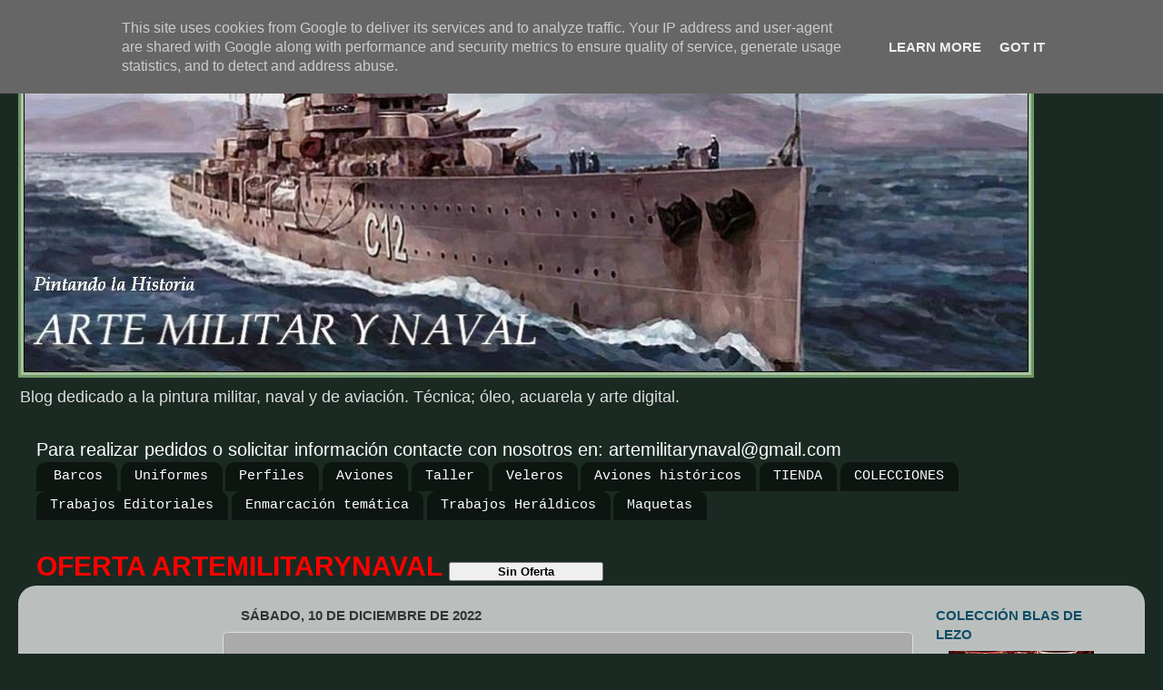

--- FILE ---
content_type: text/html; charset=UTF-8
request_url: https://www.artemilitarynaval.es/2022/12/
body_size: 22174
content:
<!DOCTYPE html>
<html class='v2' dir='ltr' xmlns='http://www.w3.org/1999/xhtml' xmlns:b='https://www.google.com/2005/gml/b' xmlns:data='https://www.google.com/2005/gml/data' xmlns:expr='http://www.google.com/2005/gml/expr'>
<head>
<link href='https://www.blogger.com/static/v1/widgets/4128112664-css_bundle_v2.css' rel='stylesheet' type='text/css'/>
<meta content='7e69a11b35de43f2a06fe4e6780a2139' name='p:domain_verify'/>
<meta content='9510a692f33d6a002dc136ffd7f35a5d' name='p:domain_verify'/>
<meta content='width=1100' name='viewport'/>
<meta content='text/html; charset=UTF-8' http-equiv='Content-Type'/>
<meta content='blogger' name='generator'/>
<link href='https://www.artemilitarynaval.es/favicon.ico' rel='icon' type='image/x-icon'/>
<link href='https://www.artemilitarynaval.es/2022/12/' rel='canonical'/>
<link rel="alternate" type="application/atom+xml" title="  Pintura Militar y Naval - Atom" href="https://www.artemilitarynaval.es/feeds/posts/default" />
<link rel="alternate" type="application/rss+xml" title="  Pintura Militar y Naval - RSS" href="https://www.artemilitarynaval.es/feeds/posts/default?alt=rss" />
<link rel="service.post" type="application/atom+xml" title="  Pintura Militar y Naval - Atom" href="https://www.blogger.com/feeds/6915633350501794849/posts/default" />
<!--Can't find substitution for tag [blog.ieCssRetrofitLinks]-->
<meta content='Blog dedicado a la pintura militar; naval y de aviacion. Pintura al oleo, acuarela y tecnica digital' name='description'/>
<meta content='https://www.artemilitarynaval.es/2022/12/' property='og:url'/>
<meta content='  Pintura Militar y Naval' property='og:title'/>
<meta content='Blog dedicado a la pintura militar; naval y de aviacion. Pintura al oleo, acuarela y tecnica digital' property='og:description'/>
<title>  Pintura Militar y Naval: diciembre 2022</title>
<style type='text/css'>@font-face{font-family:'Oswald';font-style:normal;font-weight:700;font-display:swap;src:url(//fonts.gstatic.com/s/oswald/v57/TK3_WkUHHAIjg75cFRf3bXL8LICs1xZosUtiZSSUhiCXABTV.woff2)format('woff2');unicode-range:U+0460-052F,U+1C80-1C8A,U+20B4,U+2DE0-2DFF,U+A640-A69F,U+FE2E-FE2F;}@font-face{font-family:'Oswald';font-style:normal;font-weight:700;font-display:swap;src:url(//fonts.gstatic.com/s/oswald/v57/TK3_WkUHHAIjg75cFRf3bXL8LICs1xZosUJiZSSUhiCXABTV.woff2)format('woff2');unicode-range:U+0301,U+0400-045F,U+0490-0491,U+04B0-04B1,U+2116;}@font-face{font-family:'Oswald';font-style:normal;font-weight:700;font-display:swap;src:url(//fonts.gstatic.com/s/oswald/v57/TK3_WkUHHAIjg75cFRf3bXL8LICs1xZosUliZSSUhiCXABTV.woff2)format('woff2');unicode-range:U+0102-0103,U+0110-0111,U+0128-0129,U+0168-0169,U+01A0-01A1,U+01AF-01B0,U+0300-0301,U+0303-0304,U+0308-0309,U+0323,U+0329,U+1EA0-1EF9,U+20AB;}@font-face{font-family:'Oswald';font-style:normal;font-weight:700;font-display:swap;src:url(//fonts.gstatic.com/s/oswald/v57/TK3_WkUHHAIjg75cFRf3bXL8LICs1xZosUhiZSSUhiCXABTV.woff2)format('woff2');unicode-range:U+0100-02BA,U+02BD-02C5,U+02C7-02CC,U+02CE-02D7,U+02DD-02FF,U+0304,U+0308,U+0329,U+1D00-1DBF,U+1E00-1E9F,U+1EF2-1EFF,U+2020,U+20A0-20AB,U+20AD-20C0,U+2113,U+2C60-2C7F,U+A720-A7FF;}@font-face{font-family:'Oswald';font-style:normal;font-weight:700;font-display:swap;src:url(//fonts.gstatic.com/s/oswald/v57/TK3_WkUHHAIjg75cFRf3bXL8LICs1xZosUZiZSSUhiCXAA.woff2)format('woff2');unicode-range:U+0000-00FF,U+0131,U+0152-0153,U+02BB-02BC,U+02C6,U+02DA,U+02DC,U+0304,U+0308,U+0329,U+2000-206F,U+20AC,U+2122,U+2191,U+2193,U+2212,U+2215,U+FEFF,U+FFFD;}</style>
<style id='page-skin-1' type='text/css'><!--
/*-----------------------------------------------
Blogger Template Style
Name:     Picture Window
Designer: Blogger
URL:      www.blogger.com
----------------------------------------------- */
/* Variable definitions
====================
<Variable name="keycolor" description="Main Color" type="color" default="#1a222a"/>
<Variable name="body.background" description="Body Background" type="background"
color="#1a2a22" default="#111111 url(//themes.googleusercontent.com/image?id=1OACCYOE0-eoTRTfsBuX1NMN9nz599ufI1Jh0CggPFA_sK80AGkIr8pLtYRpNUKPmwtEa) repeat-x fixed top center"/>
<Group description="Page Text" selector="body">
<Variable name="body.font" description="Font" type="font"
default="normal normal 15px Arial, Tahoma, Helvetica, FreeSans, sans-serif"/>
<Variable name="body.text.color" description="Text Color" type="color" default="#333333"/>
</Group>
<Group description="Backgrounds" selector=".body-fauxcolumns-outer">
<Variable name="body.background.color" description="Outer Background" type="color" default="#296695"/>
<Variable name="header.background.color" description="Header Background" type="color" default="transparent"/>
<Variable name="post.background.color" description="Post Background" type="color" default="#ffffff"/>
</Group>
<Group description="Links" selector=".main-outer">
<Variable name="link.color" description="Link Color" type="color" default="#336699"/>
<Variable name="link.visited.color" description="Visited Color" type="color" default="#6699cc"/>
<Variable name="link.hover.color" description="Hover Color" type="color" default="#33aaff"/>
</Group>
<Group description="Blog Title" selector=".header h1">
<Variable name="header.font" description="Title Font" type="font"
default="normal normal 36px Arial, Tahoma, Helvetica, FreeSans, sans-serif"/>
<Variable name="header.text.color" description="Text Color" type="color" default="#ffffff" />
</Group>
<Group description="Tabs Text" selector=".tabs-inner .widget li a">
<Variable name="tabs.font" description="Font" type="font"
default="normal normal 15px Arial, Tahoma, Helvetica, FreeSans, sans-serif"/>
<Variable name="tabs.text.color" description="Text Color" type="color" default="#ffffff"/>
<Variable name="tabs.selected.text.color" description="Selected Color" type="color" default="#990000"/>
</Group>
<Group description="Tabs Background" selector=".tabs-outer .PageList">
<Variable name="tabs.background.color" description="Background Color" type="color" default="transparent"/>
<Variable name="tabs.selected.background.color" description="Selected Color" type="color" default="transparent"/>
<Variable name="tabs.separator.color" description="Separator Color" type="color" default="transparent"/>
</Group>
<Group description="Post Title" selector="h3.post-title, .comments h4">
<Variable name="post.title.font" description="Title Font" type="font"
default="normal normal 18px Arial, Tahoma, Helvetica, FreeSans, sans-serif"/>
</Group>
<Group description="Date Header" selector=".date-header">
<Variable name="date.header.color" description="Text Color" type="color" default="#333333"/>
</Group>
<Group description="Post" selector=".post">
<Variable name="post.footer.text.color" description="Footer Text Color" type="color" default="#999999"/>
<Variable name="post.border.color" description="Border Color" type="color" default="#dddddd"/>
</Group>
<Group description="Gadgets" selector="h2">
<Variable name="widget.title.font" description="Title Font" type="font"
default="bold normal 13px Arial, Tahoma, Helvetica, FreeSans, sans-serif"/>
<Variable name="widget.title.text.color" description="Title Color" type="color" default="#888888"/>
</Group>
<Group description="Footer" selector=".footer-outer">
<Variable name="footer.text.color" description="Text Color" type="color" default="#cccccc"/>
<Variable name="footer.widget.title.text.color" description="Gadget Title Color" type="color" default="#aaaaaa"/>
</Group>
<Group description="Footer Links" selector=".footer-outer">
<Variable name="footer.link.color" description="Link Color" type="color" default="#99ccee"/>
<Variable name="footer.link.visited.color" description="Visited Color" type="color" default="#77aaee"/>
<Variable name="footer.link.hover.color" description="Hover Color" type="color" default="#33aaff"/>
</Group>
<Variable name="content.margin" description="Content Margin Top" type="length" default="20px" min="0" max="100px"/>
<Variable name="content.padding" description="Content Padding" type="length" default="0" min="0" max="100px"/>
<Variable name="content.background" description="Content Background" type="background"
default="transparent none repeat scroll top left"/>
<Variable name="content.border.radius" description="Content Border Radius" type="length" default="0" min="0" max="100px"/>
<Variable name="content.shadow.spread" description="Content Shadow Spread" type="length" default="0" min="0" max="100px"/>
<Variable name="header.padding" description="Header Padding" type="length" default="0" min="0" max="100px"/>
<Variable name="header.background.gradient" description="Header Gradient" type="url"
default="none"/>
<Variable name="header.border.radius" description="Header Border Radius" type="length" default="0" min="0" max="100px"/>
<Variable name="main.border.radius.top" description="Main Border Radius" type="length" default="20px" min="0" max="100px"/>
<Variable name="footer.border.radius.top" description="Footer Border Radius Top" type="length" default="0" min="0" max="100px"/>
<Variable name="footer.border.radius.bottom" description="Footer Border Radius Bottom" type="length" default="20px" min="0" max="100px"/>
<Variable name="region.shadow.spread" description="Main and Footer Shadow Spread" type="length" default="3px" min="0" max="100px"/>
<Variable name="region.shadow.offset" description="Main and Footer Shadow Offset" type="length" default="1px" min="-50px" max="50px"/>
<Variable name="tabs.background.gradient" description="Tab Background Gradient" type="url" default="none"/>
<Variable name="tab.selected.background.gradient" description="Selected Tab Background" type="url"
default="url(https://resources.blogblog.com/blogblog/data/1kt/transparent/white80.png)"/>
<Variable name="tab.background" description="Tab Background" type="background"
default="transparent url(https://resources.blogblog.com/blogblog/data/1kt/transparent/black50.png) repeat scroll top left"/>
<Variable name="tab.border.radius" description="Tab Border Radius" type="length" default="10px" min="0" max="100px"/>
<Variable name="tab.first.border.radius" description="First Tab Border Radius" type="length" default="10px" min="0" max="100px"/>
<Variable name="tabs.border.radius" description="Tabs Border Radius" type="length" default="0" min="0" max="100px"/>
<Variable name="tabs.spacing" description="Tab Spacing" type="length" default=".25em" min="0" max="10em"/>
<Variable name="tabs.margin.bottom" description="Tab Margin Bottom" type="length" default="0" min="0" max="100px"/>
<Variable name="tabs.margin.sides" description="Tab Margin Sides" type="length" default="20px" min="0" max="100px"/>
<Variable name="main.background" description="Main Background" type="background"
default="transparent url(https://resources.blogblog.com/blogblog/data/1kt/transparent/white80.png) repeat scroll top left"/>
<Variable name="main.padding.sides" description="Main Padding Sides" type="length" default="20px" min="0" max="100px"/>
<Variable name="footer.background" description="Footer Background" type="background"
default="transparent url(https://resources.blogblog.com/blogblog/data/1kt/transparent/black50.png) repeat scroll top left"/>
<Variable name="post.margin.sides" description="Post Margin Sides" type="length" default="-20px" min="-50px" max="50px"/>
<Variable name="post.border.radius" description="Post Border Radius" type="length" default="5px" min="0" max="100px"/>
<Variable name="widget.title.text.transform" description="Widget Title Text Transform" type="string" default="uppercase"/>
<Variable name="mobile.background.overlay" description="Mobile Background Overlay" type="string"
default="transparent none repeat scroll top left"/>
<Variable name="startSide" description="Side where text starts in blog language" type="automatic" default="left"/>
<Variable name="endSide" description="Side where text ends in blog language" type="automatic" default="right"/>
*/
/* Content
----------------------------------------------- */
body {
font: normal normal 15px Arial, Tahoma, Helvetica, FreeSans, sans-serif;
color: #333333;
background: #1a2a22 none no-repeat scroll center center;
}
html body .region-inner {
min-width: 0;
max-width: 100%;
width: auto;
}
.content-outer {
font-size: 90%;
}
a:link {
text-decoration:none;
color: #990000;
}
a:visited {
text-decoration:none;
color: #274e13;
}
a:hover {
text-decoration:underline;
color: #7f6000;
}
.content-outer {
background: transparent none repeat scroll top left;
-moz-border-radius: 0;
-webkit-border-radius: 0;
-goog-ms-border-radius: 0;
border-radius: 0;
-moz-box-shadow: 0 0 0 rgba(0, 0, 0, .15);
-webkit-box-shadow: 0 0 0 rgba(0, 0, 0, .15);
-goog-ms-box-shadow: 0 0 0 rgba(0, 0, 0, .15);
box-shadow: 0 0 0 rgba(0, 0, 0, .15);
margin: 20px auto;
}
.content-inner {
padding: 0;
}
/* Header
----------------------------------------------- */
.header-outer {
background: #1a2a22 none repeat-x scroll top left;
_background-image: none;
color: #dddddd;
-moz-border-radius: 0;
-webkit-border-radius: 0;
-goog-ms-border-radius: 0;
border-radius: 0;
}
.Header img, .Header #header-inner {
-moz-border-radius: 0;
-webkit-border-radius: 0;
-goog-ms-border-radius: 0;
border-radius: 0;
}
.header-inner .Header .titlewrapper,
.header-inner .Header .descriptionwrapper {
padding-left: 0;
padding-right: 0;
}
.Header h1 {
font: normal normal 60px 'Courier New', Courier, FreeMono, monospace;
text-shadow: 1px 1px 3px rgba(0, 0, 0, 0.3);
}
.Header h1 a {
color: #dddddd;
}
.Header .description {
font-size: 130%;
}
/* Tabs
----------------------------------------------- */
.tabs-inner {
margin: .5em 20px 0;
padding: 0;
}
.tabs-inner .section {
margin: 0;
}
.tabs-inner .widget ul {
padding: 0;
background: transparent none repeat scroll bottom;
-moz-border-radius: 0;
-webkit-border-radius: 0;
-goog-ms-border-radius: 0;
border-radius: 0;
}
.tabs-inner .widget li {
border: none;
}
.tabs-inner .widget li a {
display: inline-block;
padding: .5em 1em;
margin-right: .25em;
color: #ffffff;
font: normal normal 15px 'Courier New', Courier, FreeMono, monospace;
-moz-border-radius: 10px 10px 0 0;
-webkit-border-top-left-radius: 10px;
-webkit-border-top-right-radius: 10px;
-goog-ms-border-radius: 10px 10px 0 0;
border-radius: 10px 10px 0 0;
background: transparent url(//www.blogblog.com/1kt/transparent/black50.png) repeat scroll top left;
border-right: 1px solid transparent;
}
.tabs-inner .widget li:first-child a {
padding-left: 1.25em;
-moz-border-radius-topleft: 10px;
-moz-border-radius-bottomleft: 0;
-webkit-border-top-left-radius: 10px;
-webkit-border-bottom-left-radius: 0;
-goog-ms-border-top-left-radius: 10px;
-goog-ms-border-bottom-left-radius: 0;
border-top-left-radius: 10px;
border-bottom-left-radius: 0;
}
.tabs-inner .widget li.selected a,
.tabs-inner .widget li a:hover {
position: relative;
z-index: 1;
background: transparent url(//www.blogblog.com/1kt/transparent/white80.png) repeat scroll bottom;
color: #336699;
-moz-box-shadow: 0 0 3px rgba(0, 0, 0, .15);
-webkit-box-shadow: 0 0 3px rgba(0, 0, 0, .15);
-goog-ms-box-shadow: 0 0 3px rgba(0, 0, 0, .15);
box-shadow: 0 0 3px rgba(0, 0, 0, .15);
}
/* Headings
----------------------------------------------- */
h2 {
font: normal bold 100% normal 13px Arial, Tahoma, Helvetica, FreeSans, sans-serif;
text-transform: uppercase;
color: #888888;
margin: .5em 0;
}
/* Main
----------------------------------------------- */
.main-outer {
background: transparent url(//www.blogblog.com/1kt/transparent/white80.png) repeat scroll top left;
-moz-border-radius: 20px 20px 0 0;
-webkit-border-top-left-radius: 20px;
-webkit-border-top-right-radius: 20px;
-webkit-border-bottom-left-radius: 0;
-webkit-border-bottom-right-radius: 0;
-goog-ms-border-radius: 20px 20px 0 0;
border-radius: 20px 20px 0 0;
-moz-box-shadow: 0 1px 3px rgba(0, 0, 0, .15);
-webkit-box-shadow: 0 1px 3px rgba(0, 0, 0, .15);
-goog-ms-box-shadow: 0 1px 3px rgba(0, 0, 0, .15);
box-shadow: 0 1px 3px rgba(0, 0, 0, .15);
}
.main-inner {
padding: 15px 20px 20px;
}
.main-inner .column-center-inner {
padding: 0 0;
}
.main-inner .column-left-inner {
padding-left: 0;
}
.main-inner .column-right-inner {
padding-right: 0;
}
/* Posts
----------------------------------------------- */
h3.post-title {
margin: 0;
font: normal bold 30px Oswald;
}
.comments h4 {
margin: 1em 0 0;
font: normal bold 30px Oswald;
}
.date-header span {
color: #333333;
}
.post-outer {
background-color: #aaaaaa;
border: solid 1px #dddddd;
-moz-border-radius: 5px;
-webkit-border-radius: 5px;
border-radius: 5px;
-goog-ms-border-radius: 5px;
padding: 15px 20px;
margin: 0 -20px 20px;
}
.post-body {
line-height: 1.4;
font-size: 110%;
position: relative;
}
.post-header {
margin: 0 0 1.5em;
color: #999999;
line-height: 1.6;
}
.post-footer {
margin: .5em 0 0;
color: #999999;
line-height: 1.6;
}
#blog-pager {
font-size: 140%
}
#comments .comment-author {
padding-top: 1.5em;
border-top: dashed 1px #ccc;
border-top: dashed 1px rgba(128, 128, 128, .5);
background-position: 0 1.5em;
}
#comments .comment-author:first-child {
padding-top: 0;
border-top: none;
}
.avatar-image-container {
margin: .2em 0 0;
}
/* Comments
----------------------------------------------- */
.comments .comments-content .icon.blog-author {
background-repeat: no-repeat;
background-image: url([data-uri]);
}
.comments .comments-content .loadmore a {
border-top: 1px solid #7f6000;
border-bottom: 1px solid #7f6000;
}
.comments .continue {
border-top: 2px solid #7f6000;
}
/* Widgets
----------------------------------------------- */
.widget ul, .widget #ArchiveList ul.flat {
padding: 0;
list-style: none;
}
.widget ul li, .widget #ArchiveList ul.flat li {
border-top: dashed 1px #ccc;
border-top: dashed 1px rgba(128, 128, 128, .5);
}
.widget ul li:first-child, .widget #ArchiveList ul.flat li:first-child {
border-top: none;
}
.widget .post-body ul {
list-style: disc;
}
.widget .post-body ul li {
border: none;
}
/* Footer
----------------------------------------------- */
.footer-outer {
color:#cccccc;
background: transparent url(//www.blogblog.com/1kt/transparent/black50.png) repeat scroll top left;
-moz-border-radius: 0 0 20px 20px;
-webkit-border-top-left-radius: 0;
-webkit-border-top-right-radius: 0;
-webkit-border-bottom-left-radius: 20px;
-webkit-border-bottom-right-radius: 20px;
-goog-ms-border-radius: 0 0 20px 20px;
border-radius: 0 0 20px 20px;
-moz-box-shadow: 0 1px 3px rgba(0, 0, 0, .15);
-webkit-box-shadow: 0 1px 3px rgba(0, 0, 0, .15);
-goog-ms-box-shadow: 0 1px 3px rgba(0, 0, 0, .15);
box-shadow: 0 1px 3px rgba(0, 0, 0, .15);
}
.footer-inner {
padding: 10px 20px 20px;
}
.footer-outer a {
color: #98eebb;
}
.footer-outer a:visited {
color: #77eeba;
}
.footer-outer a:hover {
color: #32ff87;
}
.footer-outer .widget h2 {
color: #aaaaaa;
}
/* Mobile
----------------------------------------------- */
html body.mobile {
height: auto;
}
html body.mobile {
min-height: 480px;
background-size: 100% auto;
}
.mobile .body-fauxcolumn-outer {
background: transparent none repeat scroll top left;
}
html .mobile .mobile-date-outer, html .mobile .blog-pager {
border-bottom: none;
background: transparent url(//www.blogblog.com/1kt/transparent/white80.png) repeat scroll top left;
margin-bottom: 10px;
}
.mobile .date-outer {
background: transparent url(//www.blogblog.com/1kt/transparent/white80.png) repeat scroll top left;
}
.mobile .header-outer, .mobile .main-outer,
.mobile .post-outer, .mobile .footer-outer {
-moz-border-radius: 0;
-webkit-border-radius: 0;
-goog-ms-border-radius: 0;
border-radius: 0;
}
.mobile .content-outer,
.mobile .main-outer,
.mobile .post-outer {
background: inherit;
border: none;
}
.mobile .content-outer {
font-size: 100%;
}
.mobile-link-button {
background-color: #990000;
}
.mobile-link-button a:link, .mobile-link-button a:visited {
color: #aaaaaa;
}
.mobile-index-contents {
color: #333333;
}
.mobile .tabs-inner .PageList .widget-content {
background: transparent url(//www.blogblog.com/1kt/transparent/white80.png) repeat scroll bottom;
color: #336699;
}
.mobile .tabs-inner .PageList .widget-content .pagelist-arrow {
border-left: 1px solid transparent;
}
<style type='text/css'>
.container {
max-width: 800px;
**width: 200px;**
margin: auto;
padding: 20px;
background-color: #fff;
border: 1px solid #ddd;
box-shadow: 0 0 10px rgba(0, 0, 0, 0.1);
text-align: center;
}
.link-container {
margin-bottom: 20px;
padding: 15px;
border: 1px solid #ddd;
border-radius: 10px;
box-shadow: 0 0 5px rgba(0, 0, 0, 0.1);
background-color: #fafafa;
}
.link-container h2 {
margin: 0 0 10px;
font-size: 1.5em;
}
.link-container a {
text-decoration: none;
color: #0066cc;
}
.link-container img {
width: 500px;
height: auto;
display: block;
margin-top: 10px;
border: 1px solid #ddd;
border-radius: 5px;
}
.cuadro_izq
{
width:340px;
text-align: center;
background-color: white;
border: solid 1px black;
float: left;
margin-right:5px;
margin-top:20px;
padding: 0 0 15px 0;
}
.cuadro_derech
{
width:340px;
text-align: center;
background-color: white;
border: solid 1px black;
float: right;
margin-top:20px;
padding: 0 0 15px 0;
}
.cuadro_int
{
padding: 0 20px 0 20px;
text-align: justify;
color: black;
}
.imagen
{
height:140px;
border: solid 1px black;
}
.pricipal{font-size: 19px;  text-align:left}
h1 { color: rgb(40%, 10%, 10%); font-size:20px}
h2 { color: rgb(5%, 30%, 40%); font-size:15px}
font-family: Georgia, &quot;Times New Roman&quot;,
Times, serif;
img {border:3px ; border-color:rgb(100%,50%,50%)}
.titulo {
font-family: Arial;
font-size: large;
color:maroon;
text-align: center;
}
.tecnica {
color: black;
font-family: Arial;
font-size: 15;
font-weight: bold;
text-align: center;
}
.parrafo {
text-align: justify;
color: black;
font-family: Arial;
}
.divconfondo {
background-color: grey
}
.listado
{
list-style-type: none;
position:relative;
z-index:1000000;
}
.listado li
{
float:left;
}
.listado a{
text-align:center;
display:block;
text-decoration:none;
font: bold 15px Arial;
color:black;
border: 1px solid maroon;
margin: 10px 10px 10px 0px;
height:25px;
width:113px;
padding-top:7px;
background-color: white;
}
.listado a:hover
{
color:red
}
.contenedorfoto {
float:left;
width:190px;
height:180px;
margin: 20px;
padding:2px;
border-right: rgb(100,100,100) solid 1px;
border-bottom: rgb(100,100,100) solid 1px;
}
.contenedorfoto a{
font-size: 12px;
}
.comentario {
margin: 15px;
padding:15px;
background-color:rgb(85,110,85);
border-right: rgb(100,100,100) solid 1px;
border-bottom: rgb(100,100,100) solid 1px;
text-align: justify;
}
.cabecera_1 {
color:white
width:190px;
margin: 10px;
padding:2px;
border-top: rgb(100,100,100) solid 1px;
}
.cabecera_2 {
color:white
width:190px;
height:40px;
margin: 10px;
padding:2px;
border-top: rgb(100,100,100) solid 1px;
border-bottom: rgb(100,100,100) solid 1px;
}
.cabecera_3 {
color:white
width:190px;
height:70px;
margin: 10px;
padding:2px;
border-top: rgb(100,100,100) solid 1px;
border-bottom: rgb(100,100,100) solid 1px;
}
.cabecera_lineas {
color:white
width:190px;
height:160px;
margin: 10px;
padding:2px;
border-top: rgb(100,100,100) solid 1px;
border-bottom: rgb(100,100,100) solid 1px;
}
.conte_navegacion {
float:right;
width:170px;
height:140px;
margin: 10px;
padding:2px;
border-right: rgb(100,100,100) solid 1px;
border-bottom: rgb(100,100,100) solid 1px;
}
</style>
--></style>
<style id='template-skin-1' type='text/css'><!--
body {
min-width: 1240px;
}
.content-outer, .content-fauxcolumn-outer, .region-inner {
min-width: 1240px;
max-width: 1240px;
_width: 1240px;
}
.main-inner .columns {
padding-left: 210px;
padding-right: 240px;
}
.main-inner .fauxcolumn-center-outer {
left: 210px;
right: 240px;
/* IE6 does not respect left and right together */
_width: expression(this.parentNode.offsetWidth -
parseInt("210px") -
parseInt("240px") + 'px');
}
.main-inner .fauxcolumn-left-outer {
width: 210px;
}
.main-inner .fauxcolumn-right-outer {
width: 240px;
}
.main-inner .column-left-outer {
width: 210px;
right: 100%;
margin-left: -210px;
}
.main-inner .column-right-outer {
width: 240px;
margin-right: -240px;
}
#layout {
min-width: 0;
}
#layout .content-outer {
min-width: 0;
width: 800px;
}
#layout .region-inner {
min-width: 0;
width: auto;
}
--></style>
<script type='text/javascript'>
        (function(i,s,o,g,r,a,m){i['GoogleAnalyticsObject']=r;i[r]=i[r]||function(){
        (i[r].q=i[r].q||[]).push(arguments)},i[r].l=1*new Date();a=s.createElement(o),
        m=s.getElementsByTagName(o)[0];a.async=1;a.src=g;m.parentNode.insertBefore(a,m)
        })(window,document,'script','https://www.google-analytics.com/analytics.js','ga');
        ga('create', 'UA-53858210-1', 'auto', 'blogger');
        ga('blogger.send', 'pageview');
      </script>
<link href='https://www.blogger.com/dyn-css/authorization.css?targetBlogID=6915633350501794849&amp;zx=63616fed-d489-4004-b612-8e3e5f655bca' media='none' onload='if(media!=&#39;all&#39;)media=&#39;all&#39;' rel='stylesheet'/><noscript><link href='https://www.blogger.com/dyn-css/authorization.css?targetBlogID=6915633350501794849&amp;zx=63616fed-d489-4004-b612-8e3e5f655bca' rel='stylesheet'/></noscript>
<meta name='google-adsense-platform-account' content='ca-host-pub-1556223355139109'/>
<meta name='google-adsense-platform-domain' content='blogspot.com'/>

<!-- data-ad-client=ca-pub-4229632648816593 -->

<script type="text/javascript" language="javascript">
  // Supply ads personalization default for EEA readers
  // See https://www.blogger.com/go/adspersonalization
  adsbygoogle = window.adsbygoogle || [];
  if (typeof adsbygoogle.requestNonPersonalizedAds === 'undefined') {
    adsbygoogle.requestNonPersonalizedAds = 1;
  }
</script>


</head>
<body class='loading'>
<div class='navbar no-items section' id='navbar'>
</div>
<div class='body-fauxcolumns'>
<div class='fauxcolumn-outer body-fauxcolumn-outer'>
<div class='cap-top'>
<div class='cap-left'></div>
<div class='cap-right'></div>
</div>
<div class='fauxborder-left'>
<div class='fauxborder-right'></div>
<div class='fauxcolumn-inner'>
</div>
</div>
<div class='cap-bottom'>
<div class='cap-left'></div>
<div class='cap-right'></div>
</div>
</div>
</div>
<div class='content'>
<div class='content-fauxcolumns'>
<div class='fauxcolumn-outer content-fauxcolumn-outer'>
<div class='cap-top'>
<div class='cap-left'></div>
<div class='cap-right'></div>
</div>
<div class='fauxborder-left'>
<div class='fauxborder-right'></div>
<div class='fauxcolumn-inner'>
</div>
</div>
<div class='cap-bottom'>
<div class='cap-left'></div>
<div class='cap-right'></div>
</div>
</div>
</div>
<div class='content-outer'>
<div class='content-cap-top cap-top'>
<div class='cap-left'></div>
<div class='cap-right'></div>
</div>
<div class='fauxborder-left content-fauxborder-left'>
<div class='fauxborder-right content-fauxborder-right'></div>
<div class='content-inner'>
<header>
<div class='header-outer'>
<div class='header-cap-top cap-top'>
<div class='cap-left'></div>
<div class='cap-right'></div>
</div>
<div class='fauxborder-left header-fauxborder-left'>
<div class='fauxborder-right header-fauxborder-right'></div>
<div class='region-inner header-inner'>
<div class='header section' id='header'><div class='widget Header' data-version='1' id='Header1'>
<div id='header-inner'>
<a href='https://www.artemilitarynaval.es/' style='display: block'>
<img alt='  Pintura Militar y Naval' height='349px; ' id='Header1_headerimg' src='https://blogger.googleusercontent.com/img/b/R29vZ2xl/AVvXsEjg2dRnwq6kntrhC6GI9g655hzb46BLmwQijw0J5eGtVi-guqBZ8iHrRrGtdckrEfI9t3UzK1vFYY4zl0FEIsJ9TuW90XokJKr60W2Z94fog-8xsayFd596usrIYBdlrEstMGh8ILzjSodJ/s1600/cervera_portada_blog.jpg' style='display: block' width='1118px; '/>
</a>
<div class='descriptionwrapper'>
<p class='description'><span>Blog dedicado a la pintura militar, naval y de aviación. 
Técnica; óleo, acuarela y arte digital.                                 </span></p>
</div>
</div>
</div></div>
</div>
</div>
<div class='header-cap-bottom cap-bottom'>
<div class='cap-left'></div>
<div class='cap-right'></div>
</div>
</div>
</header>
<div class='tabs-outer'>
<div class='tabs-cap-top cap-top'>
<div class='cap-left'></div>
<div class='cap-right'></div>
</div>
<div class='fauxborder-left tabs-fauxborder-left'>
<div class='fauxborder-right tabs-fauxborder-right'></div>
<div class='region-inner tabs-inner'>
<div class='tabs section' id='crosscol'><div class='widget HTML' data-version='1' id='HTML1'>
<h2 class='title'>Menú</h2>
<div class='widget-content'>
<div style="color:white; font-size:20px">
Para realizar pedidos o solicitar información contacte con nosotros en: artemilitarynaval@gmail.com
</div>
<ul>
  <li><a href="http://www.artemilitarynaval.es/p/barcos.html">Barcos</a></li>
  <li><a href="http://www.artemilitarynaval.es/p/uniformes-militares.html">Uniformes</a></li>
  <li><a href="http://www.artemilitarynaval.es/p/perfiles.html">Perfiles</a></li>
  <li><a href="http://www.artemilitarynaval.es/p/blog-page_5.html">Aviones</a></li>
  <li><a href="http://www.artemilitarynaval.es/p/blog-page_26.html">Taller</a></li>
  <li><a href="http://www.artemilitarynaval.es/p/blog-page_16.html">Veleros</a></li>
   <li><a href="https://www.artemilitarynaval.es/p/aviones-clasicos.html">Aviones históricos</a></li>


  <li><a href="http://www.artemilitarynaval.es/p/nuestros-productos.html">TIENDA</a></li>
  <li><a href="http://www.artemilitarynaval.es/p/colecciones.html">COLECCIONES</a></li>
  <li><a href="http://www.artemilitarynaval.es/p/blog-page_15.html">Trabajos Editoriales</a></li>


  <li><a href="http://www.artemilitarynaval.es/p/enmarcacion-tematica-de.html">Enmarcación temática</a></li>



  <li><a href="http://www.artemilitarynaval.es/2017/09/trabajos-heraldicos.html">Trabajos Heráldicos</a></li>

  <li><a href="http://www.artemilitarynaval.es/p/maquetas.html">Maquetas</a></li>




</ul>
</div>
<div class='clear'></div>
</div></div>
<div class='tabs section' id='crosscol-overflow'><div class='widget HTML' data-version='1' id='HTML3'>
<h2 class='title'>oferta</h2>
<div class='widget-content'>
<div>
<span style="color: maroon; font-size: 30px; margin: 10px 0px;font-weight: bold;color:red">OFERTA ARTEMILITARYNAVAL  
</span>
<button style="width:170px;" onclick="window.open('')" type="button"><b>Sin Oferta </b></button></div>
</div>
<div class='clear'></div>
</div></div>
</div>
</div>
<div class='tabs-cap-bottom cap-bottom'>
<div class='cap-left'></div>
<div class='cap-right'></div>
</div>
</div>
<div class='main-outer'>
<div class='main-cap-top cap-top'>
<div class='cap-left'></div>
<div class='cap-right'></div>
</div>
<div class='fauxborder-left main-fauxborder-left'>
<div class='fauxborder-right main-fauxborder-right'></div>
<div class='region-inner main-inner'>
<div class='columns fauxcolumns'>
<div class='fauxcolumn-outer fauxcolumn-center-outer'>
<div class='cap-top'>
<div class='cap-left'></div>
<div class='cap-right'></div>
</div>
<div class='fauxborder-left'>
<div class='fauxborder-right'></div>
<div class='fauxcolumn-inner'>
</div>
</div>
<div class='cap-bottom'>
<div class='cap-left'></div>
<div class='cap-right'></div>
</div>
</div>
<div class='fauxcolumn-outer fauxcolumn-left-outer'>
<div class='cap-top'>
<div class='cap-left'></div>
<div class='cap-right'></div>
</div>
<div class='fauxborder-left'>
<div class='fauxborder-right'></div>
<div class='fauxcolumn-inner'>
</div>
</div>
<div class='cap-bottom'>
<div class='cap-left'></div>
<div class='cap-right'></div>
</div>
</div>
<div class='fauxcolumn-outer fauxcolumn-right-outer'>
<div class='cap-top'>
<div class='cap-left'></div>
<div class='cap-right'></div>
</div>
<div class='fauxborder-left'>
<div class='fauxborder-right'></div>
<div class='fauxcolumn-inner'>
</div>
</div>
<div class='cap-bottom'>
<div class='cap-left'></div>
<div class='cap-right'></div>
</div>
</div>
<!-- corrects IE6 width calculation -->
<div class='columns-inner'>
<div class='column-center-outer'>
<div class='column-center-inner'>
<div class='main section' id='main'><div class='widget Blog' data-version='1' id='Blog1'>
<div class='blog-posts hfeed'>

          <div class="date-outer">
        
<h2 class='date-header'><span>sábado, 10 de diciembre de 2022</span></h2>

          <div class="date-posts">
        
<div class='post-outer'>
<div class='post hentry' itemprop='blogPost' itemscope='itemscope' itemtype='http://schema.org/BlogPosting'>
<meta content='https://blogger.googleusercontent.com/img/b/R29vZ2xl/AVvXsEgmxbHvEWFyp6XRtUOW15iTBPsGsOdWlq2XpKTgrORLtLeypJy3t-A7j39H8dT7AZ9wETPF2QpgQofryWmi2jT8vu6R9SE-FE5nzSzjScuvZGjxg96PfO8lM_ZTAw5bgArWM0tSuKD0tjzU912cJQdvtgI6pdC9dG0cPPakd_iVy1MS4ytJzvkq_A/s1600/S1300_1.jpg' itemprop='image_url'/>
<meta content='6915633350501794849' itemprop='blogId'/>
<meta content='1380949107300895592' itemprop='postId'/>
<a name='1380949107300895592'></a>
<h3 class='post-title entry-title' itemprop='name'>
<a href='https://www.artemilitarynaval.es/2022/12/santana-1300-legion-espanola.html'>Santana 1300 Legión española</a>
</h3>
<div class='post-header'>
<div class='post-header-line-1'></div>
</div>
<div class='post-body entry-content' id='post-body-1380949107300895592' itemprop='articleBody'>
<h2 style="text-align: justify;">Introducción</h2> 

<div style="text-align: justify;">

Siguiendo con las sugerencias de <a href="https://elinfante.es/" target="_blank"><b>El Infante -figuras de colección-</b></a> y a fin de complementar los otros modelos de vehículos ligeros utilizados por <b>la Legión</b>, hemos realizado nueva maqueta artesanal, tocándole el turno ahora al transporte todoterreno <b>Santana 1300</b>, salido de la fábrica de Linares a finales de los años sesenta del siglo pasado. Al igual que los otros modelos, la maqueta está construida a base de cartón contracolado de 1.25 mm y DM de 2.5 mm, cortado y grabado a láser.
  <br /> <br />
El resultado final queda reflejado en las siguientes fotografías 
  
</div>
  <br />  <br />  <br />
<div style="background-color: #dfdfdf; padding: 5px 10px; text-align: justify;">
<span style="color: maroon;"><b>Solicite nuestros productos</b>
<button onclick="window.open('https://goo.gl/wisTJM')" type="button"><b>Contactar</b></button>
</span>
</div>
  
  <div style="text-align: center;">
  <h2>Santana 1300 de transporte de personal</h2>
  
   <img src="https://blogger.googleusercontent.com/img/b/R29vZ2xl/AVvXsEgmxbHvEWFyp6XRtUOW15iTBPsGsOdWlq2XpKTgrORLtLeypJy3t-A7j39H8dT7AZ9wETPF2QpgQofryWmi2jT8vu6R9SE-FE5nzSzjScuvZGjxg96PfO8lM_ZTAw5bgArWM0tSuKD0tjzU912cJQdvtgI6pdC9dG0cPPakd_iVy1MS4ytJzvkq_A/s1600/S1300_1.jpg" style="border-color: white; border-image: none; border-style: solid; border-width: 4px; border: 4px solid white; width: 500px;" /><br />
<br />
	<img src="https://blogger.googleusercontent.com/img/b/R29vZ2xl/AVvXsEjlxTH_fLINunAw-NDmWW1T_0NESAU9NPyjC5EHSqkDeluCgrmaWcFzl5g-7qabNjEWllPDzjiBen12Jr9KBtN2Ept3kgqukzk0KlTUiPFHoTD9KOEOP5XfaltwfOgGzpfmgIaQaoC39zCV7sxeb2O-cn9dk3neiHhyrja1xYgPKFtxdZURUAqyaQ/s1600/s1300_2.jpg" style="border-color: white; border-image: none; border-style: solid; border-width: 4px; border: 4px solid white; width: 500px;" />
            
  </div>
<br />
<br />


<br />
<br />
<h2 style="text-align: justify;">Páginas Similares</h2>
<ul>
<li><a href="https://www.artemilitarynaval.es/p/maquetas.html">Maquetas</a></li>
<li><a href="https://www.artemilitarynaval.es/2022/12/santana-csr-legion-espanola.html">Santana 88 Ligero de la Legión modificado para CSR de 105 mm</a></li>
<li><a href="https://www.artemilitarynaval.es/2021/02/Santana88Legion.html">Santana 88 Ligero de la Legión</a></li>
<li><a href="https://www.artemilitarynaval.es/2021/03/santana-88-gar.html">Santana 88 Ligero del GAR de la Guardia Civil</a></li>
<li><a href="https://www.artemilitarynaval.es/2022/04/httpswww.artemilitarynaval.es202204land-rover-santana-policia-armada.html">Land Rover Santana de la Policía Armada</a></li>
<li><a href="https://www.artemilitarynaval.es/2022/01/MaquetaAMX30Roland.html"> Maqueta artesanal AMX-30 Roland</a></li>
<li><a href="https://www.artemilitarynaval.es/2021/04/land-rover-santana-88-guardia-civil.html">Land Rover Santana 88 de la Guardia Civil</a></li>
</ul>
<br />
<br />
<br />
<br />
<br />
<br />
<div style='clear: both;'></div>
</div>
<div class='post-footer'>
<div class='post-footer-line post-footer-line-1'><span class='post-author vcard'>
Publicado por
<span class='fn' itemprop='author' itemscope='itemscope' itemtype='http://schema.org/Person'>
<meta content='https://www.blogger.com/profile/05253430081115768592' itemprop='url'/>
<a class='g-profile' href='https://www.blogger.com/profile/05253430081115768592' rel='author' title='author profile'>
<span itemprop='name'>artemilitarynaval</span>
</a>
</span>
</span>
<span class='post-timestamp'>
en
<meta content='https://www.artemilitarynaval.es/2022/12/santana-1300-legion-espanola.html' itemprop='url'/>
<a class='timestamp-link' href='https://www.artemilitarynaval.es/2022/12/santana-1300-legion-espanola.html' rel='bookmark' title='permanent link'><abbr class='published' itemprop='datePublished' title='2022-12-10T05:02:00-08:00'>5:02</abbr></a>
</span>
<span class='post-comment-link'>
<a class='comment-link' href='https://www.artemilitarynaval.es/2022/12/santana-1300-legion-espanola.html#comment-form' onclick=''>
No hay comentarios:
  </a>
</span>
<span class='post-icons'>
<span class='item-control blog-admin pid-1442069792'>
<a href='https://www.blogger.com/post-edit.g?blogID=6915633350501794849&postID=1380949107300895592&from=pencil' title='Editar entrada'>
<img alt='' class='icon-action' height='18' src='https://resources.blogblog.com/img/icon18_edit_allbkg.gif' width='18'/>
</a>
</span>
</span>
<div class='post-share-buttons goog-inline-block'>
<a class='goog-inline-block share-button sb-email' href='https://www.blogger.com/share-post.g?blogID=6915633350501794849&postID=1380949107300895592&target=email' target='_blank' title='Enviar por correo electrónico'><span class='share-button-link-text'>Enviar por correo electrónico</span></a><a class='goog-inline-block share-button sb-blog' href='https://www.blogger.com/share-post.g?blogID=6915633350501794849&postID=1380949107300895592&target=blog' onclick='window.open(this.href, "_blank", "height=270,width=475"); return false;' target='_blank' title='Escribe un blog'><span class='share-button-link-text'>Escribe un blog</span></a><a class='goog-inline-block share-button sb-twitter' href='https://www.blogger.com/share-post.g?blogID=6915633350501794849&postID=1380949107300895592&target=twitter' target='_blank' title='Compartir en X'><span class='share-button-link-text'>Compartir en X</span></a><a class='goog-inline-block share-button sb-facebook' href='https://www.blogger.com/share-post.g?blogID=6915633350501794849&postID=1380949107300895592&target=facebook' onclick='window.open(this.href, "_blank", "height=430,width=640"); return false;' target='_blank' title='Compartir con Facebook'><span class='share-button-link-text'>Compartir con Facebook</span></a><a class='goog-inline-block share-button sb-pinterest' href='https://www.blogger.com/share-post.g?blogID=6915633350501794849&postID=1380949107300895592&target=pinterest' target='_blank' title='Compartir en Pinterest'><span class='share-button-link-text'>Compartir en Pinterest</span></a>
</div>
<span class='post-backlinks post-comment-link'>
</span>
</div>
<div class='post-footer-line post-footer-line-2'><span class='post-labels'>
Etiquetas:
<a href='https://www.artemilitarynaval.es/search/label/Maquetas' rel='tag'>Maquetas</a>
</span>
</div>
<div class='post-footer-line post-footer-line-3'><span class='post-location'>
</span>
</div>
</div>
</div>
</div>
<div class='inline-ad'>
</div>

          </div></div>
        

          <div class="date-outer">
        
<h2 class='date-header'><span>miércoles, 7 de diciembre de 2022</span></h2>

          <div class="date-posts">
        
<div class='post-outer'>
<div class='post hentry' itemprop='blogPost' itemscope='itemscope' itemtype='http://schema.org/BlogPosting'>
<meta content='https://blogger.googleusercontent.com/img/b/R29vZ2xl/AVvXsEizQw6zYmQPV1QL92QyNJnv_fVJLGWe8SYILjBm-9JVKiB81Vx01AxKpqR0UmgfLThHxg3SaLSNiFgUuiuuj2zE7cEXyT26SK4ZQhIDh0XEN6-D9TaIYHwarZ6Hber9AOoxMMWE1tm9_ssnSNMXtJfryf-nsSSLNnVYvI9Oi_5ODLTfGJwLyNxguQ/s1600/csr_1.jpg' itemprop='image_url'/>
<meta content='6915633350501794849' itemprop='blogId'/>
<meta content='4963044772124364133' itemprop='postId'/>
<a name='4963044772124364133'></a>
<h3 class='post-title entry-title' itemprop='name'>
<a href='https://www.artemilitarynaval.es/2022/12/santana-csr-legion-espanola.html'>Santana CSR Legión española</a>
</h3>
<div class='post-header'>
<div class='post-header-line-1'></div>
</div>
<div class='post-body entry-content' id='post-body-4963044772124364133' itemprop='articleBody'>
<h2 style="text-align: justify;">Introducción</h2> 

<div style="text-align: justify;">

Siguiendo con las sugerencias de <a href="https://elinfante.es/" target="_blank"><b>El Infante -figuras de colección-</b></a> y a fin de complementar los otros modelos de vehículos ligeros utilizados por <b>la Legión</b> que confeccionamos en su momento, nos decidimos a realizar una maqueta artesanal de la versión CSR (cañón sin retroceso) de este emblemático todoterreno. Al igual que los otros modelos, la maqueta está construida a base de cartón contracolado de 1.25 mm y DM de 2.5 mm, cortado y grabado a láser.
  <br /> <br />
El resultado final queda reflejado en las siguientes fotografías 
</div>
 <br />  <br />
<div style="background-color: #dfdfdf; padding: 5px 10px; text-align: justify;">
<span style="color: maroon;"><b>Solicite nuestros productos</b>
<button onclick="window.open('https://goo.gl/wisTJM')" type="button"><b>Contactar</b></button>
</span>
</div>
  <br /> 

<div style="text-align: center;">
  <h2>Santana Ligero con CSR</h2>
  <img src="https://blogger.googleusercontent.com/img/b/R29vZ2xl/AVvXsEizQw6zYmQPV1QL92QyNJnv_fVJLGWe8SYILjBm-9JVKiB81Vx01AxKpqR0UmgfLThHxg3SaLSNiFgUuiuuj2zE7cEXyT26SK4ZQhIDh0XEN6-D9TaIYHwarZ6Hber9AOoxMMWE1tm9_ssnSNMXtJfryf-nsSSLNnVYvI9Oi_5ODLTfGJwLyNxguQ/s1600/csr_1.jpg" style="border-color: white; border-image: none; border-style: solid; border-width: 4px; border: 4px solid white; width: 500px;"/><br />
<br />
  <img src="https://blogger.googleusercontent.com/img/b/R29vZ2xl/AVvXsEgGycobvCabJcMn3kEqpDVEVmplxff7KufQ_0On3urxksjcDuS9HGe_EEHUW2YSxzCKxyibd7fUOf7Hj-9B3GvqqA6gcFJOKjywJmy4Ktyoe-CXhGqp84Ju2CrDhRU9lCJM8f9GbPYg0YDSoKk-P_33-uRQzX82WAOGMUwidXFRpNEgDnBnCa52BA/s1600/csr_2.jpg" style="border-color: white; border-image: none; border-style: solid; border-width: 4px; border: 4px solid white; width: 500px;"/><br />
<br />
   <img src="https://blogger.googleusercontent.com/img/b/R29vZ2xl/AVvXsEgCfJgfEog_WnmhKlW-Xs5B6nbCY0eTTpc_ojLGNcldVx5Jq-XOy8hOD_qOnBL2FAcc5SfaZsY6qdhraj_op1CJO4hKxts4WFBdFBiZ2pvkviguy3YeAIPbDvT5h6t5MzpLAz76GnfF4mRNQRGk870-fdWjeCTVeXNkr-e5xLyjs33byOKECEVeOw/s1600/csr_3.jpg" style="border-color: white; border-image: none; border-style: solid; border-width: 4px; border: 4px solid white; width: 500px;"/><br />
<br />
   <img src="https://blogger.googleusercontent.com/img/b/R29vZ2xl/AVvXsEgs7jagkM95xXtT2KrGRFxAvrEjR00Q9QZo1RwGs_wfeD0g12TPuRm4IREgyK2e0H3jtzsoMpMrG_yipZwfdhapsiD0XafXgZrgRGRZ006ji3uRqphgQje5z6xb9HQjnHRV4bFnvUpFEGR6D9hCIqzcsN6QpedUe4TOyQVinO_bix7HJJKWlaBCpg/s1600/csr_4.jpg" style="border-color: white; border-image: none; border-style: solid; border-width: 4px; border: 4px solid white; width: 500px;"/><br />
<br />
<br />
</div>
<br />
<br />
<h2 style="text-align: justify;">Páginas Similares</h2>
<ul>
<li><a href="https://www.artemilitarynaval.es/p/maquetas.html">Maquetas</a></li>
<li><a href="https://www.artemilitarynaval.es/2021/02/Santana88Legion.html">Santana 88 Ligero de la Legión</a></li>
<li><a href="https://www.artemilitarynaval.es/2021/03/santana-88-gar.html">Santana 88 Ligero del GAR de la Guardia Civil</a></li>
<li><a href="https://www.artemilitarynaval.es/2022/04/httpswww.artemilitarynaval.es202204land-rover-santana-policia-armada.html">Land Rover Santana de la Policía Armada</a></li>
<li><a href="https://www.artemilitarynaval.es/2022/01/MaquetaAMX30Roland.html"> Maqueta artesanal AMX-30 Roland</a></li>
<li><a href="https://www.artemilitarynaval.es/2021/04/land-rover-santana-88-guardia-civil.html">Land Rover Santana 88 de la Guardia Civil</a></li>
  
  
  

  
</ul>
<br />
<br />
<br />
<br />
<br />
<br />
<div style='clear: both;'></div>
</div>
<div class='post-footer'>
<div class='post-footer-line post-footer-line-1'><span class='post-author vcard'>
Publicado por
<span class='fn' itemprop='author' itemscope='itemscope' itemtype='http://schema.org/Person'>
<meta content='https://www.blogger.com/profile/05253430081115768592' itemprop='url'/>
<a class='g-profile' href='https://www.blogger.com/profile/05253430081115768592' rel='author' title='author profile'>
<span itemprop='name'>artemilitarynaval</span>
</a>
</span>
</span>
<span class='post-timestamp'>
en
<meta content='https://www.artemilitarynaval.es/2022/12/santana-csr-legion-espanola.html' itemprop='url'/>
<a class='timestamp-link' href='https://www.artemilitarynaval.es/2022/12/santana-csr-legion-espanola.html' rel='bookmark' title='permanent link'><abbr class='published' itemprop='datePublished' title='2022-12-07T16:02:00-08:00'>16:02</abbr></a>
</span>
<span class='post-comment-link'>
<a class='comment-link' href='https://www.artemilitarynaval.es/2022/12/santana-csr-legion-espanola.html#comment-form' onclick=''>
No hay comentarios:
  </a>
</span>
<span class='post-icons'>
<span class='item-control blog-admin pid-1442069792'>
<a href='https://www.blogger.com/post-edit.g?blogID=6915633350501794849&postID=4963044772124364133&from=pencil' title='Editar entrada'>
<img alt='' class='icon-action' height='18' src='https://resources.blogblog.com/img/icon18_edit_allbkg.gif' width='18'/>
</a>
</span>
</span>
<div class='post-share-buttons goog-inline-block'>
<a class='goog-inline-block share-button sb-email' href='https://www.blogger.com/share-post.g?blogID=6915633350501794849&postID=4963044772124364133&target=email' target='_blank' title='Enviar por correo electrónico'><span class='share-button-link-text'>Enviar por correo electrónico</span></a><a class='goog-inline-block share-button sb-blog' href='https://www.blogger.com/share-post.g?blogID=6915633350501794849&postID=4963044772124364133&target=blog' onclick='window.open(this.href, "_blank", "height=270,width=475"); return false;' target='_blank' title='Escribe un blog'><span class='share-button-link-text'>Escribe un blog</span></a><a class='goog-inline-block share-button sb-twitter' href='https://www.blogger.com/share-post.g?blogID=6915633350501794849&postID=4963044772124364133&target=twitter' target='_blank' title='Compartir en X'><span class='share-button-link-text'>Compartir en X</span></a><a class='goog-inline-block share-button sb-facebook' href='https://www.blogger.com/share-post.g?blogID=6915633350501794849&postID=4963044772124364133&target=facebook' onclick='window.open(this.href, "_blank", "height=430,width=640"); return false;' target='_blank' title='Compartir con Facebook'><span class='share-button-link-text'>Compartir con Facebook</span></a><a class='goog-inline-block share-button sb-pinterest' href='https://www.blogger.com/share-post.g?blogID=6915633350501794849&postID=4963044772124364133&target=pinterest' target='_blank' title='Compartir en Pinterest'><span class='share-button-link-text'>Compartir en Pinterest</span></a>
</div>
<span class='post-backlinks post-comment-link'>
</span>
</div>
<div class='post-footer-line post-footer-line-2'><span class='post-labels'>
Etiquetas:
<a href='https://www.artemilitarynaval.es/search/label/Maquetas' rel='tag'>Maquetas</a>
</span>
</div>
<div class='post-footer-line post-footer-line-3'><span class='post-location'>
</span>
</div>
</div>
</div>
</div>
<div class='inline-ad'>
</div>

        </div></div>
      
</div>
<div class='blog-pager' id='blog-pager'>
<span id='blog-pager-newer-link'>
<a class='blog-pager-newer-link' href='https://www.artemilitarynaval.es/search?updated-max=2025-09-29T12:00:00-07:00&max-results=7&reverse-paginate=true' id='Blog1_blog-pager-newer-link' title='Entradas más recientes'>Entradas más recientes</a>
</span>
<span id='blog-pager-older-link'>
<a class='blog-pager-older-link' href='https://www.artemilitarynaval.es/search?updated-max=2022-12-07T16:02:00-08:00&max-results=7' id='Blog1_blog-pager-older-link' title='Entradas antiguas'>Entradas antiguas</a>
</span>
<a class='home-link' href='https://www.artemilitarynaval.es/'>Inicio</a>
</div>
<div class='clear'></div>
<div class='blog-feeds'>
<div class='feed-links'>
Suscribirse a:
<a class='feed-link' href='https://www.artemilitarynaval.es/feeds/posts/default' target='_blank' type='application/atom+xml'>Comentarios (Atom)</a>
</div>
</div>
</div></div>
</div>
</div>
<div class='column-left-outer'>
<div class='column-left-inner'>
<aside>
<div class='sidebar section' id='sidebar-left-1'><div class='widget AdSense' data-version='1' id='AdSense1'>
<div class='widget-content'>
<script async src="https://pagead2.googlesyndication.com/pagead/js/adsbygoogle.js"></script>
<!-- artemilitarynaval_sidebar-left-1_AdSense1_1x1_as -->
<ins class="adsbygoogle"
     style="display:block"
     data-ad-client="ca-pub-4229632648816593"
     data-ad-host="ca-host-pub-1556223355139109"
     data-ad-slot="8584283265"
     data-ad-format="auto"
     data-full-width-responsive="true"></ins>
<script>
(adsbygoogle = window.adsbygoogle || []).push({});
</script>
<div class='clear'></div>
</div>
</div><div class='widget HTML' data-version='1' id='HTML2'>
<h2 class='title'>ARMYNA</h2>
<div class='widget-content'>
<a href="https://armynareligion.blogspot.com/2020/02/catalogo-armyna.html">
<p style="width:150px; text-align:justify">Vea nuestro catálogo de objetos religiosos</p>
<img src="https://blogger.googleusercontent.com/img/b/R29vZ2xl/AVvXsEiDuAiTv4RcsCelEgbU9zyo1dxjygyO9qoCOnCnK_G5sZaiI_iGhdbMMa0UWCe82HKynUHSrvO8xEr2n4Z-CBESys51Hg9IlsdzDPHQvYIjHd1GRImI3kwORC8cz1TO-j3NVyN2Pui3Sw/s1600/pantocrator.jpg" style="width:150px" />
</a>
</div>
<div class='clear'></div>
</div><div class='widget HTML' data-version='1' id='HTML6'>
<div class='widget-content'>
<!-- boton hispabloggers  -->
<a target="_blank" href="http://www.hispabloggers.com/votar/avalles"><img src="https://lh3.googleusercontent.com/blogger_img_proxy/AEn0k_u4S-PR3KpYVzAYexZVKARxJZU5oikFMkFKTjUinypuTRJcGtXOgYsx1v6TvQMiGuTG1-tH4x9KflPS394y78sHJR8yU_O7CGQLpiC4=s0-d" alt="Dame tu voto en HispaBloggers!" border="0"></a>
<!-- fin boton hispabloggers -->
</div>
<div class='clear'></div>
</div><div class='widget HTML' data-version='1' id='HTML4'>
<h2 class='title'>Contribuye para que sigamos pintando la historia</h2>
<div class='widget-content'>
<form action="https://www.paypal.com/cgi-bin/webscr" method="post" target="_top">
<input type="hidden" name="cmd" value="_s-xclick" />
<input type="hidden" name="hosted_button_id" value="K2X4C23GQL92W" />
<input type="image" src="https://www.paypalobjects.com/es_ES/ES/i/btn/btn_donateCC_LG.gif" border="0" name="submit" alt="PayPal. La forma rápida y segura de pagar en Internet." />
<img alt="" border="0" src="https://www.paypalobjects.com/es_ES/i/scr/pixel.gif" width="1" height="1" />
</form>
</div>
<div class='clear'></div>
</div><div class='widget Translate' data-version='1' id='Translate1'>
<h2 class='title'>Translate</h2>
<div id='google_translate_element'></div>
<script>
    function googleTranslateElementInit() {
      new google.translate.TranslateElement({
        pageLanguage: 'es',
        autoDisplay: 'true',
        layout: google.translate.TranslateElement.InlineLayout.SIMPLE
      }, 'google_translate_element');
    }
  </script>
<script src='//translate.google.com/translate_a/element.js?cb=googleTranslateElementInit'></script>
<div class='clear'></div>
</div><div class='widget BlogArchive' data-version='1' id='BlogArchive1'>
<h2>Archivo del blog</h2>
<div class='widget-content'>
<div id='ArchiveList'>
<div id='BlogArchive1_ArchiveList'>
<ul class='hierarchy'>
<li class='archivedate collapsed'>
<a class='toggle' href='javascript:void(0)'>
<span class='zippy'>

        &#9658;&#160;
      
</span>
</a>
<a class='post-count-link' href='https://www.artemilitarynaval.es/2025/'>
2025
</a>
<span class='post-count' dir='ltr'>(1)</span>
<ul class='hierarchy'>
<li class='archivedate collapsed'>
<a class='toggle' href='javascript:void(0)'>
<span class='zippy'>

        &#9658;&#160;
      
</span>
</a>
<a class='post-count-link' href='https://www.artemilitarynaval.es/2025/09/'>
septiembre
</a>
<span class='post-count' dir='ltr'>(1)</span>
</li>
</ul>
</li>
</ul>
<ul class='hierarchy'>
<li class='archivedate collapsed'>
<a class='toggle' href='javascript:void(0)'>
<span class='zippy'>

        &#9658;&#160;
      
</span>
</a>
<a class='post-count-link' href='https://www.artemilitarynaval.es/2024/'>
2024
</a>
<span class='post-count' dir='ltr'>(4)</span>
<ul class='hierarchy'>
<li class='archivedate collapsed'>
<a class='toggle' href='javascript:void(0)'>
<span class='zippy'>

        &#9658;&#160;
      
</span>
</a>
<a class='post-count-link' href='https://www.artemilitarynaval.es/2024/12/'>
diciembre
</a>
<span class='post-count' dir='ltr'>(1)</span>
</li>
</ul>
<ul class='hierarchy'>
<li class='archivedate collapsed'>
<a class='toggle' href='javascript:void(0)'>
<span class='zippy'>

        &#9658;&#160;
      
</span>
</a>
<a class='post-count-link' href='https://www.artemilitarynaval.es/2024/07/'>
julio
</a>
<span class='post-count' dir='ltr'>(2)</span>
</li>
</ul>
<ul class='hierarchy'>
<li class='archivedate collapsed'>
<a class='toggle' href='javascript:void(0)'>
<span class='zippy'>

        &#9658;&#160;
      
</span>
</a>
<a class='post-count-link' href='https://www.artemilitarynaval.es/2024/02/'>
febrero
</a>
<span class='post-count' dir='ltr'>(1)</span>
</li>
</ul>
</li>
</ul>
<ul class='hierarchy'>
<li class='archivedate collapsed'>
<a class='toggle' href='javascript:void(0)'>
<span class='zippy'>

        &#9658;&#160;
      
</span>
</a>
<a class='post-count-link' href='https://www.artemilitarynaval.es/2023/'>
2023
</a>
<span class='post-count' dir='ltr'>(3)</span>
<ul class='hierarchy'>
<li class='archivedate collapsed'>
<a class='toggle' href='javascript:void(0)'>
<span class='zippy'>

        &#9658;&#160;
      
</span>
</a>
<a class='post-count-link' href='https://www.artemilitarynaval.es/2023/12/'>
diciembre
</a>
<span class='post-count' dir='ltr'>(1)</span>
</li>
</ul>
<ul class='hierarchy'>
<li class='archivedate collapsed'>
<a class='toggle' href='javascript:void(0)'>
<span class='zippy'>

        &#9658;&#160;
      
</span>
</a>
<a class='post-count-link' href='https://www.artemilitarynaval.es/2023/07/'>
julio
</a>
<span class='post-count' dir='ltr'>(1)</span>
</li>
</ul>
<ul class='hierarchy'>
<li class='archivedate collapsed'>
<a class='toggle' href='javascript:void(0)'>
<span class='zippy'>

        &#9658;&#160;
      
</span>
</a>
<a class='post-count-link' href='https://www.artemilitarynaval.es/2023/02/'>
febrero
</a>
<span class='post-count' dir='ltr'>(1)</span>
</li>
</ul>
</li>
</ul>
<ul class='hierarchy'>
<li class='archivedate expanded'>
<a class='toggle' href='javascript:void(0)'>
<span class='zippy toggle-open'>

        &#9660;&#160;
      
</span>
</a>
<a class='post-count-link' href='https://www.artemilitarynaval.es/2022/'>
2022
</a>
<span class='post-count' dir='ltr'>(20)</span>
<ul class='hierarchy'>
<li class='archivedate expanded'>
<a class='toggle' href='javascript:void(0)'>
<span class='zippy toggle-open'>

        &#9660;&#160;
      
</span>
</a>
<a class='post-count-link' href='https://www.artemilitarynaval.es/2022/12/'>
diciembre
</a>
<span class='post-count' dir='ltr'>(2)</span>
<ul class='posts'>
<li><a href='https://www.artemilitarynaval.es/2022/12/santana-1300-legion-espanola.html'>Santana 1300 Legión española</a></li>
<li><a href='https://www.artemilitarynaval.es/2022/12/santana-csr-legion-espanola.html'>Santana CSR Legión española</a></li>
</ul>
</li>
</ul>
<ul class='hierarchy'>
<li class='archivedate collapsed'>
<a class='toggle' href='javascript:void(0)'>
<span class='zippy'>

        &#9658;&#160;
      
</span>
</a>
<a class='post-count-link' href='https://www.artemilitarynaval.es/2022/10/'>
octubre
</a>
<span class='post-count' dir='ltr'>(1)</span>
</li>
</ul>
<ul class='hierarchy'>
<li class='archivedate collapsed'>
<a class='toggle' href='javascript:void(0)'>
<span class='zippy'>

        &#9658;&#160;
      
</span>
</a>
<a class='post-count-link' href='https://www.artemilitarynaval.es/2022/09/'>
septiembre
</a>
<span class='post-count' dir='ltr'>(2)</span>
</li>
</ul>
<ul class='hierarchy'>
<li class='archivedate collapsed'>
<a class='toggle' href='javascript:void(0)'>
<span class='zippy'>

        &#9658;&#160;
      
</span>
</a>
<a class='post-count-link' href='https://www.artemilitarynaval.es/2022/08/'>
agosto
</a>
<span class='post-count' dir='ltr'>(3)</span>
</li>
</ul>
<ul class='hierarchy'>
<li class='archivedate collapsed'>
<a class='toggle' href='javascript:void(0)'>
<span class='zippy'>

        &#9658;&#160;
      
</span>
</a>
<a class='post-count-link' href='https://www.artemilitarynaval.es/2022/07/'>
julio
</a>
<span class='post-count' dir='ltr'>(2)</span>
</li>
</ul>
<ul class='hierarchy'>
<li class='archivedate collapsed'>
<a class='toggle' href='javascript:void(0)'>
<span class='zippy'>

        &#9658;&#160;
      
</span>
</a>
<a class='post-count-link' href='https://www.artemilitarynaval.es/2022/06/'>
junio
</a>
<span class='post-count' dir='ltr'>(8)</span>
</li>
</ul>
<ul class='hierarchy'>
<li class='archivedate collapsed'>
<a class='toggle' href='javascript:void(0)'>
<span class='zippy'>

        &#9658;&#160;
      
</span>
</a>
<a class='post-count-link' href='https://www.artemilitarynaval.es/2022/04/'>
abril
</a>
<span class='post-count' dir='ltr'>(1)</span>
</li>
</ul>
<ul class='hierarchy'>
<li class='archivedate collapsed'>
<a class='toggle' href='javascript:void(0)'>
<span class='zippy'>

        &#9658;&#160;
      
</span>
</a>
<a class='post-count-link' href='https://www.artemilitarynaval.es/2022/01/'>
enero
</a>
<span class='post-count' dir='ltr'>(1)</span>
</li>
</ul>
</li>
</ul>
<ul class='hierarchy'>
<li class='archivedate collapsed'>
<a class='toggle' href='javascript:void(0)'>
<span class='zippy'>

        &#9658;&#160;
      
</span>
</a>
<a class='post-count-link' href='https://www.artemilitarynaval.es/2021/'>
2021
</a>
<span class='post-count' dir='ltr'>(31)</span>
<ul class='hierarchy'>
<li class='archivedate collapsed'>
<a class='toggle' href='javascript:void(0)'>
<span class='zippy'>

        &#9658;&#160;
      
</span>
</a>
<a class='post-count-link' href='https://www.artemilitarynaval.es/2021/12/'>
diciembre
</a>
<span class='post-count' dir='ltr'>(4)</span>
</li>
</ul>
<ul class='hierarchy'>
<li class='archivedate collapsed'>
<a class='toggle' href='javascript:void(0)'>
<span class='zippy'>

        &#9658;&#160;
      
</span>
</a>
<a class='post-count-link' href='https://www.artemilitarynaval.es/2021/11/'>
noviembre
</a>
<span class='post-count' dir='ltr'>(1)</span>
</li>
</ul>
<ul class='hierarchy'>
<li class='archivedate collapsed'>
<a class='toggle' href='javascript:void(0)'>
<span class='zippy'>

        &#9658;&#160;
      
</span>
</a>
<a class='post-count-link' href='https://www.artemilitarynaval.es/2021/10/'>
octubre
</a>
<span class='post-count' dir='ltr'>(1)</span>
</li>
</ul>
<ul class='hierarchy'>
<li class='archivedate collapsed'>
<a class='toggle' href='javascript:void(0)'>
<span class='zippy'>

        &#9658;&#160;
      
</span>
</a>
<a class='post-count-link' href='https://www.artemilitarynaval.es/2021/09/'>
septiembre
</a>
<span class='post-count' dir='ltr'>(2)</span>
</li>
</ul>
<ul class='hierarchy'>
<li class='archivedate collapsed'>
<a class='toggle' href='javascript:void(0)'>
<span class='zippy'>

        &#9658;&#160;
      
</span>
</a>
<a class='post-count-link' href='https://www.artemilitarynaval.es/2021/07/'>
julio
</a>
<span class='post-count' dir='ltr'>(1)</span>
</li>
</ul>
<ul class='hierarchy'>
<li class='archivedate collapsed'>
<a class='toggle' href='javascript:void(0)'>
<span class='zippy'>

        &#9658;&#160;
      
</span>
</a>
<a class='post-count-link' href='https://www.artemilitarynaval.es/2021/06/'>
junio
</a>
<span class='post-count' dir='ltr'>(1)</span>
</li>
</ul>
<ul class='hierarchy'>
<li class='archivedate collapsed'>
<a class='toggle' href='javascript:void(0)'>
<span class='zippy'>

        &#9658;&#160;
      
</span>
</a>
<a class='post-count-link' href='https://www.artemilitarynaval.es/2021/05/'>
mayo
</a>
<span class='post-count' dir='ltr'>(3)</span>
</li>
</ul>
<ul class='hierarchy'>
<li class='archivedate collapsed'>
<a class='toggle' href='javascript:void(0)'>
<span class='zippy'>

        &#9658;&#160;
      
</span>
</a>
<a class='post-count-link' href='https://www.artemilitarynaval.es/2021/04/'>
abril
</a>
<span class='post-count' dir='ltr'>(2)</span>
</li>
</ul>
<ul class='hierarchy'>
<li class='archivedate collapsed'>
<a class='toggle' href='javascript:void(0)'>
<span class='zippy'>

        &#9658;&#160;
      
</span>
</a>
<a class='post-count-link' href='https://www.artemilitarynaval.es/2021/03/'>
marzo
</a>
<span class='post-count' dir='ltr'>(2)</span>
</li>
</ul>
<ul class='hierarchy'>
<li class='archivedate collapsed'>
<a class='toggle' href='javascript:void(0)'>
<span class='zippy'>

        &#9658;&#160;
      
</span>
</a>
<a class='post-count-link' href='https://www.artemilitarynaval.es/2021/02/'>
febrero
</a>
<span class='post-count' dir='ltr'>(3)</span>
</li>
</ul>
<ul class='hierarchy'>
<li class='archivedate collapsed'>
<a class='toggle' href='javascript:void(0)'>
<span class='zippy'>

        &#9658;&#160;
      
</span>
</a>
<a class='post-count-link' href='https://www.artemilitarynaval.es/2021/01/'>
enero
</a>
<span class='post-count' dir='ltr'>(11)</span>
</li>
</ul>
</li>
</ul>
<ul class='hierarchy'>
<li class='archivedate collapsed'>
<a class='toggle' href='javascript:void(0)'>
<span class='zippy'>

        &#9658;&#160;
      
</span>
</a>
<a class='post-count-link' href='https://www.artemilitarynaval.es/2020/'>
2020
</a>
<span class='post-count' dir='ltr'>(19)</span>
<ul class='hierarchy'>
<li class='archivedate collapsed'>
<a class='toggle' href='javascript:void(0)'>
<span class='zippy'>

        &#9658;&#160;
      
</span>
</a>
<a class='post-count-link' href='https://www.artemilitarynaval.es/2020/12/'>
diciembre
</a>
<span class='post-count' dir='ltr'>(1)</span>
</li>
</ul>
<ul class='hierarchy'>
<li class='archivedate collapsed'>
<a class='toggle' href='javascript:void(0)'>
<span class='zippy'>

        &#9658;&#160;
      
</span>
</a>
<a class='post-count-link' href='https://www.artemilitarynaval.es/2020/11/'>
noviembre
</a>
<span class='post-count' dir='ltr'>(1)</span>
</li>
</ul>
<ul class='hierarchy'>
<li class='archivedate collapsed'>
<a class='toggle' href='javascript:void(0)'>
<span class='zippy'>

        &#9658;&#160;
      
</span>
</a>
<a class='post-count-link' href='https://www.artemilitarynaval.es/2020/10/'>
octubre
</a>
<span class='post-count' dir='ltr'>(3)</span>
</li>
</ul>
<ul class='hierarchy'>
<li class='archivedate collapsed'>
<a class='toggle' href='javascript:void(0)'>
<span class='zippy'>

        &#9658;&#160;
      
</span>
</a>
<a class='post-count-link' href='https://www.artemilitarynaval.es/2020/09/'>
septiembre
</a>
<span class='post-count' dir='ltr'>(6)</span>
</li>
</ul>
<ul class='hierarchy'>
<li class='archivedate collapsed'>
<a class='toggle' href='javascript:void(0)'>
<span class='zippy'>

        &#9658;&#160;
      
</span>
</a>
<a class='post-count-link' href='https://www.artemilitarynaval.es/2020/08/'>
agosto
</a>
<span class='post-count' dir='ltr'>(2)</span>
</li>
</ul>
<ul class='hierarchy'>
<li class='archivedate collapsed'>
<a class='toggle' href='javascript:void(0)'>
<span class='zippy'>

        &#9658;&#160;
      
</span>
</a>
<a class='post-count-link' href='https://www.artemilitarynaval.es/2020/07/'>
julio
</a>
<span class='post-count' dir='ltr'>(2)</span>
</li>
</ul>
<ul class='hierarchy'>
<li class='archivedate collapsed'>
<a class='toggle' href='javascript:void(0)'>
<span class='zippy'>

        &#9658;&#160;
      
</span>
</a>
<a class='post-count-link' href='https://www.artemilitarynaval.es/2020/06/'>
junio
</a>
<span class='post-count' dir='ltr'>(2)</span>
</li>
</ul>
<ul class='hierarchy'>
<li class='archivedate collapsed'>
<a class='toggle' href='javascript:void(0)'>
<span class='zippy'>

        &#9658;&#160;
      
</span>
</a>
<a class='post-count-link' href='https://www.artemilitarynaval.es/2020/05/'>
mayo
</a>
<span class='post-count' dir='ltr'>(1)</span>
</li>
</ul>
<ul class='hierarchy'>
<li class='archivedate collapsed'>
<a class='toggle' href='javascript:void(0)'>
<span class='zippy'>

        &#9658;&#160;
      
</span>
</a>
<a class='post-count-link' href='https://www.artemilitarynaval.es/2020/02/'>
febrero
</a>
<span class='post-count' dir='ltr'>(1)</span>
</li>
</ul>
</li>
</ul>
<ul class='hierarchy'>
<li class='archivedate collapsed'>
<a class='toggle' href='javascript:void(0)'>
<span class='zippy'>

        &#9658;&#160;
      
</span>
</a>
<a class='post-count-link' href='https://www.artemilitarynaval.es/2019/'>
2019
</a>
<span class='post-count' dir='ltr'>(11)</span>
<ul class='hierarchy'>
<li class='archivedate collapsed'>
<a class='toggle' href='javascript:void(0)'>
<span class='zippy'>

        &#9658;&#160;
      
</span>
</a>
<a class='post-count-link' href='https://www.artemilitarynaval.es/2019/12/'>
diciembre
</a>
<span class='post-count' dir='ltr'>(2)</span>
</li>
</ul>
<ul class='hierarchy'>
<li class='archivedate collapsed'>
<a class='toggle' href='javascript:void(0)'>
<span class='zippy'>

        &#9658;&#160;
      
</span>
</a>
<a class='post-count-link' href='https://www.artemilitarynaval.es/2019/10/'>
octubre
</a>
<span class='post-count' dir='ltr'>(1)</span>
</li>
</ul>
<ul class='hierarchy'>
<li class='archivedate collapsed'>
<a class='toggle' href='javascript:void(0)'>
<span class='zippy'>

        &#9658;&#160;
      
</span>
</a>
<a class='post-count-link' href='https://www.artemilitarynaval.es/2019/08/'>
agosto
</a>
<span class='post-count' dir='ltr'>(1)</span>
</li>
</ul>
<ul class='hierarchy'>
<li class='archivedate collapsed'>
<a class='toggle' href='javascript:void(0)'>
<span class='zippy'>

        &#9658;&#160;
      
</span>
</a>
<a class='post-count-link' href='https://www.artemilitarynaval.es/2019/07/'>
julio
</a>
<span class='post-count' dir='ltr'>(2)</span>
</li>
</ul>
<ul class='hierarchy'>
<li class='archivedate collapsed'>
<a class='toggle' href='javascript:void(0)'>
<span class='zippy'>

        &#9658;&#160;
      
</span>
</a>
<a class='post-count-link' href='https://www.artemilitarynaval.es/2019/06/'>
junio
</a>
<span class='post-count' dir='ltr'>(3)</span>
</li>
</ul>
<ul class='hierarchy'>
<li class='archivedate collapsed'>
<a class='toggle' href='javascript:void(0)'>
<span class='zippy'>

        &#9658;&#160;
      
</span>
</a>
<a class='post-count-link' href='https://www.artemilitarynaval.es/2019/05/'>
mayo
</a>
<span class='post-count' dir='ltr'>(1)</span>
</li>
</ul>
<ul class='hierarchy'>
<li class='archivedate collapsed'>
<a class='toggle' href='javascript:void(0)'>
<span class='zippy'>

        &#9658;&#160;
      
</span>
</a>
<a class='post-count-link' href='https://www.artemilitarynaval.es/2019/02/'>
febrero
</a>
<span class='post-count' dir='ltr'>(1)</span>
</li>
</ul>
</li>
</ul>
<ul class='hierarchy'>
<li class='archivedate collapsed'>
<a class='toggle' href='javascript:void(0)'>
<span class='zippy'>

        &#9658;&#160;
      
</span>
</a>
<a class='post-count-link' href='https://www.artemilitarynaval.es/2018/'>
2018
</a>
<span class='post-count' dir='ltr'>(22)</span>
<ul class='hierarchy'>
<li class='archivedate collapsed'>
<a class='toggle' href='javascript:void(0)'>
<span class='zippy'>

        &#9658;&#160;
      
</span>
</a>
<a class='post-count-link' href='https://www.artemilitarynaval.es/2018/12/'>
diciembre
</a>
<span class='post-count' dir='ltr'>(2)</span>
</li>
</ul>
<ul class='hierarchy'>
<li class='archivedate collapsed'>
<a class='toggle' href='javascript:void(0)'>
<span class='zippy'>

        &#9658;&#160;
      
</span>
</a>
<a class='post-count-link' href='https://www.artemilitarynaval.es/2018/11/'>
noviembre
</a>
<span class='post-count' dir='ltr'>(1)</span>
</li>
</ul>
<ul class='hierarchy'>
<li class='archivedate collapsed'>
<a class='toggle' href='javascript:void(0)'>
<span class='zippy'>

        &#9658;&#160;
      
</span>
</a>
<a class='post-count-link' href='https://www.artemilitarynaval.es/2018/08/'>
agosto
</a>
<span class='post-count' dir='ltr'>(1)</span>
</li>
</ul>
<ul class='hierarchy'>
<li class='archivedate collapsed'>
<a class='toggle' href='javascript:void(0)'>
<span class='zippy'>

        &#9658;&#160;
      
</span>
</a>
<a class='post-count-link' href='https://www.artemilitarynaval.es/2018/07/'>
julio
</a>
<span class='post-count' dir='ltr'>(3)</span>
</li>
</ul>
<ul class='hierarchy'>
<li class='archivedate collapsed'>
<a class='toggle' href='javascript:void(0)'>
<span class='zippy'>

        &#9658;&#160;
      
</span>
</a>
<a class='post-count-link' href='https://www.artemilitarynaval.es/2018/06/'>
junio
</a>
<span class='post-count' dir='ltr'>(4)</span>
</li>
</ul>
<ul class='hierarchy'>
<li class='archivedate collapsed'>
<a class='toggle' href='javascript:void(0)'>
<span class='zippy'>

        &#9658;&#160;
      
</span>
</a>
<a class='post-count-link' href='https://www.artemilitarynaval.es/2018/05/'>
mayo
</a>
<span class='post-count' dir='ltr'>(2)</span>
</li>
</ul>
<ul class='hierarchy'>
<li class='archivedate collapsed'>
<a class='toggle' href='javascript:void(0)'>
<span class='zippy'>

        &#9658;&#160;
      
</span>
</a>
<a class='post-count-link' href='https://www.artemilitarynaval.es/2018/04/'>
abril
</a>
<span class='post-count' dir='ltr'>(2)</span>
</li>
</ul>
<ul class='hierarchy'>
<li class='archivedate collapsed'>
<a class='toggle' href='javascript:void(0)'>
<span class='zippy'>

        &#9658;&#160;
      
</span>
</a>
<a class='post-count-link' href='https://www.artemilitarynaval.es/2018/03/'>
marzo
</a>
<span class='post-count' dir='ltr'>(1)</span>
</li>
</ul>
<ul class='hierarchy'>
<li class='archivedate collapsed'>
<a class='toggle' href='javascript:void(0)'>
<span class='zippy'>

        &#9658;&#160;
      
</span>
</a>
<a class='post-count-link' href='https://www.artemilitarynaval.es/2018/02/'>
febrero
</a>
<span class='post-count' dir='ltr'>(3)</span>
</li>
</ul>
<ul class='hierarchy'>
<li class='archivedate collapsed'>
<a class='toggle' href='javascript:void(0)'>
<span class='zippy'>

        &#9658;&#160;
      
</span>
</a>
<a class='post-count-link' href='https://www.artemilitarynaval.es/2018/01/'>
enero
</a>
<span class='post-count' dir='ltr'>(3)</span>
</li>
</ul>
</li>
</ul>
<ul class='hierarchy'>
<li class='archivedate collapsed'>
<a class='toggle' href='javascript:void(0)'>
<span class='zippy'>

        &#9658;&#160;
      
</span>
</a>
<a class='post-count-link' href='https://www.artemilitarynaval.es/2017/'>
2017
</a>
<span class='post-count' dir='ltr'>(56)</span>
<ul class='hierarchy'>
<li class='archivedate collapsed'>
<a class='toggle' href='javascript:void(0)'>
<span class='zippy'>

        &#9658;&#160;
      
</span>
</a>
<a class='post-count-link' href='https://www.artemilitarynaval.es/2017/12/'>
diciembre
</a>
<span class='post-count' dir='ltr'>(6)</span>
</li>
</ul>
<ul class='hierarchy'>
<li class='archivedate collapsed'>
<a class='toggle' href='javascript:void(0)'>
<span class='zippy'>

        &#9658;&#160;
      
</span>
</a>
<a class='post-count-link' href='https://www.artemilitarynaval.es/2017/11/'>
noviembre
</a>
<span class='post-count' dir='ltr'>(7)</span>
</li>
</ul>
<ul class='hierarchy'>
<li class='archivedate collapsed'>
<a class='toggle' href='javascript:void(0)'>
<span class='zippy'>

        &#9658;&#160;
      
</span>
</a>
<a class='post-count-link' href='https://www.artemilitarynaval.es/2017/10/'>
octubre
</a>
<span class='post-count' dir='ltr'>(2)</span>
</li>
</ul>
<ul class='hierarchy'>
<li class='archivedate collapsed'>
<a class='toggle' href='javascript:void(0)'>
<span class='zippy'>

        &#9658;&#160;
      
</span>
</a>
<a class='post-count-link' href='https://www.artemilitarynaval.es/2017/09/'>
septiembre
</a>
<span class='post-count' dir='ltr'>(2)</span>
</li>
</ul>
<ul class='hierarchy'>
<li class='archivedate collapsed'>
<a class='toggle' href='javascript:void(0)'>
<span class='zippy'>

        &#9658;&#160;
      
</span>
</a>
<a class='post-count-link' href='https://www.artemilitarynaval.es/2017/08/'>
agosto
</a>
<span class='post-count' dir='ltr'>(1)</span>
</li>
</ul>
<ul class='hierarchy'>
<li class='archivedate collapsed'>
<a class='toggle' href='javascript:void(0)'>
<span class='zippy'>

        &#9658;&#160;
      
</span>
</a>
<a class='post-count-link' href='https://www.artemilitarynaval.es/2017/07/'>
julio
</a>
<span class='post-count' dir='ltr'>(2)</span>
</li>
</ul>
<ul class='hierarchy'>
<li class='archivedate collapsed'>
<a class='toggle' href='javascript:void(0)'>
<span class='zippy'>

        &#9658;&#160;
      
</span>
</a>
<a class='post-count-link' href='https://www.artemilitarynaval.es/2017/06/'>
junio
</a>
<span class='post-count' dir='ltr'>(6)</span>
</li>
</ul>
<ul class='hierarchy'>
<li class='archivedate collapsed'>
<a class='toggle' href='javascript:void(0)'>
<span class='zippy'>

        &#9658;&#160;
      
</span>
</a>
<a class='post-count-link' href='https://www.artemilitarynaval.es/2017/05/'>
mayo
</a>
<span class='post-count' dir='ltr'>(5)</span>
</li>
</ul>
<ul class='hierarchy'>
<li class='archivedate collapsed'>
<a class='toggle' href='javascript:void(0)'>
<span class='zippy'>

        &#9658;&#160;
      
</span>
</a>
<a class='post-count-link' href='https://www.artemilitarynaval.es/2017/04/'>
abril
</a>
<span class='post-count' dir='ltr'>(5)</span>
</li>
</ul>
<ul class='hierarchy'>
<li class='archivedate collapsed'>
<a class='toggle' href='javascript:void(0)'>
<span class='zippy'>

        &#9658;&#160;
      
</span>
</a>
<a class='post-count-link' href='https://www.artemilitarynaval.es/2017/03/'>
marzo
</a>
<span class='post-count' dir='ltr'>(8)</span>
</li>
</ul>
<ul class='hierarchy'>
<li class='archivedate collapsed'>
<a class='toggle' href='javascript:void(0)'>
<span class='zippy'>

        &#9658;&#160;
      
</span>
</a>
<a class='post-count-link' href='https://www.artemilitarynaval.es/2017/02/'>
febrero
</a>
<span class='post-count' dir='ltr'>(4)</span>
</li>
</ul>
<ul class='hierarchy'>
<li class='archivedate collapsed'>
<a class='toggle' href='javascript:void(0)'>
<span class='zippy'>

        &#9658;&#160;
      
</span>
</a>
<a class='post-count-link' href='https://www.artemilitarynaval.es/2017/01/'>
enero
</a>
<span class='post-count' dir='ltr'>(8)</span>
</li>
</ul>
</li>
</ul>
<ul class='hierarchy'>
<li class='archivedate collapsed'>
<a class='toggle' href='javascript:void(0)'>
<span class='zippy'>

        &#9658;&#160;
      
</span>
</a>
<a class='post-count-link' href='https://www.artemilitarynaval.es/2016/'>
2016
</a>
<span class='post-count' dir='ltr'>(52)</span>
<ul class='hierarchy'>
<li class='archivedate collapsed'>
<a class='toggle' href='javascript:void(0)'>
<span class='zippy'>

        &#9658;&#160;
      
</span>
</a>
<a class='post-count-link' href='https://www.artemilitarynaval.es/2016/12/'>
diciembre
</a>
<span class='post-count' dir='ltr'>(4)</span>
</li>
</ul>
<ul class='hierarchy'>
<li class='archivedate collapsed'>
<a class='toggle' href='javascript:void(0)'>
<span class='zippy'>

        &#9658;&#160;
      
</span>
</a>
<a class='post-count-link' href='https://www.artemilitarynaval.es/2016/11/'>
noviembre
</a>
<span class='post-count' dir='ltr'>(5)</span>
</li>
</ul>
<ul class='hierarchy'>
<li class='archivedate collapsed'>
<a class='toggle' href='javascript:void(0)'>
<span class='zippy'>

        &#9658;&#160;
      
</span>
</a>
<a class='post-count-link' href='https://www.artemilitarynaval.es/2016/10/'>
octubre
</a>
<span class='post-count' dir='ltr'>(4)</span>
</li>
</ul>
<ul class='hierarchy'>
<li class='archivedate collapsed'>
<a class='toggle' href='javascript:void(0)'>
<span class='zippy'>

        &#9658;&#160;
      
</span>
</a>
<a class='post-count-link' href='https://www.artemilitarynaval.es/2016/09/'>
septiembre
</a>
<span class='post-count' dir='ltr'>(3)</span>
</li>
</ul>
<ul class='hierarchy'>
<li class='archivedate collapsed'>
<a class='toggle' href='javascript:void(0)'>
<span class='zippy'>

        &#9658;&#160;
      
</span>
</a>
<a class='post-count-link' href='https://www.artemilitarynaval.es/2016/07/'>
julio
</a>
<span class='post-count' dir='ltr'>(1)</span>
</li>
</ul>
<ul class='hierarchy'>
<li class='archivedate collapsed'>
<a class='toggle' href='javascript:void(0)'>
<span class='zippy'>

        &#9658;&#160;
      
</span>
</a>
<a class='post-count-link' href='https://www.artemilitarynaval.es/2016/06/'>
junio
</a>
<span class='post-count' dir='ltr'>(3)</span>
</li>
</ul>
<ul class='hierarchy'>
<li class='archivedate collapsed'>
<a class='toggle' href='javascript:void(0)'>
<span class='zippy'>

        &#9658;&#160;
      
</span>
</a>
<a class='post-count-link' href='https://www.artemilitarynaval.es/2016/05/'>
mayo
</a>
<span class='post-count' dir='ltr'>(7)</span>
</li>
</ul>
<ul class='hierarchy'>
<li class='archivedate collapsed'>
<a class='toggle' href='javascript:void(0)'>
<span class='zippy'>

        &#9658;&#160;
      
</span>
</a>
<a class='post-count-link' href='https://www.artemilitarynaval.es/2016/04/'>
abril
</a>
<span class='post-count' dir='ltr'>(6)</span>
</li>
</ul>
<ul class='hierarchy'>
<li class='archivedate collapsed'>
<a class='toggle' href='javascript:void(0)'>
<span class='zippy'>

        &#9658;&#160;
      
</span>
</a>
<a class='post-count-link' href='https://www.artemilitarynaval.es/2016/03/'>
marzo
</a>
<span class='post-count' dir='ltr'>(5)</span>
</li>
</ul>
<ul class='hierarchy'>
<li class='archivedate collapsed'>
<a class='toggle' href='javascript:void(0)'>
<span class='zippy'>

        &#9658;&#160;
      
</span>
</a>
<a class='post-count-link' href='https://www.artemilitarynaval.es/2016/02/'>
febrero
</a>
<span class='post-count' dir='ltr'>(4)</span>
</li>
</ul>
<ul class='hierarchy'>
<li class='archivedate collapsed'>
<a class='toggle' href='javascript:void(0)'>
<span class='zippy'>

        &#9658;&#160;
      
</span>
</a>
<a class='post-count-link' href='https://www.artemilitarynaval.es/2016/01/'>
enero
</a>
<span class='post-count' dir='ltr'>(10)</span>
</li>
</ul>
</li>
</ul>
<ul class='hierarchy'>
<li class='archivedate collapsed'>
<a class='toggle' href='javascript:void(0)'>
<span class='zippy'>

        &#9658;&#160;
      
</span>
</a>
<a class='post-count-link' href='https://www.artemilitarynaval.es/2015/'>
2015
</a>
<span class='post-count' dir='ltr'>(73)</span>
<ul class='hierarchy'>
<li class='archivedate collapsed'>
<a class='toggle' href='javascript:void(0)'>
<span class='zippy'>

        &#9658;&#160;
      
</span>
</a>
<a class='post-count-link' href='https://www.artemilitarynaval.es/2015/12/'>
diciembre
</a>
<span class='post-count' dir='ltr'>(9)</span>
</li>
</ul>
<ul class='hierarchy'>
<li class='archivedate collapsed'>
<a class='toggle' href='javascript:void(0)'>
<span class='zippy'>

        &#9658;&#160;
      
</span>
</a>
<a class='post-count-link' href='https://www.artemilitarynaval.es/2015/11/'>
noviembre
</a>
<span class='post-count' dir='ltr'>(7)</span>
</li>
</ul>
<ul class='hierarchy'>
<li class='archivedate collapsed'>
<a class='toggle' href='javascript:void(0)'>
<span class='zippy'>

        &#9658;&#160;
      
</span>
</a>
<a class='post-count-link' href='https://www.artemilitarynaval.es/2015/10/'>
octubre
</a>
<span class='post-count' dir='ltr'>(8)</span>
</li>
</ul>
<ul class='hierarchy'>
<li class='archivedate collapsed'>
<a class='toggle' href='javascript:void(0)'>
<span class='zippy'>

        &#9658;&#160;
      
</span>
</a>
<a class='post-count-link' href='https://www.artemilitarynaval.es/2015/09/'>
septiembre
</a>
<span class='post-count' dir='ltr'>(6)</span>
</li>
</ul>
<ul class='hierarchy'>
<li class='archivedate collapsed'>
<a class='toggle' href='javascript:void(0)'>
<span class='zippy'>

        &#9658;&#160;
      
</span>
</a>
<a class='post-count-link' href='https://www.artemilitarynaval.es/2015/08/'>
agosto
</a>
<span class='post-count' dir='ltr'>(2)</span>
</li>
</ul>
<ul class='hierarchy'>
<li class='archivedate collapsed'>
<a class='toggle' href='javascript:void(0)'>
<span class='zippy'>

        &#9658;&#160;
      
</span>
</a>
<a class='post-count-link' href='https://www.artemilitarynaval.es/2015/07/'>
julio
</a>
<span class='post-count' dir='ltr'>(7)</span>
</li>
</ul>
<ul class='hierarchy'>
<li class='archivedate collapsed'>
<a class='toggle' href='javascript:void(0)'>
<span class='zippy'>

        &#9658;&#160;
      
</span>
</a>
<a class='post-count-link' href='https://www.artemilitarynaval.es/2015/06/'>
junio
</a>
<span class='post-count' dir='ltr'>(6)</span>
</li>
</ul>
<ul class='hierarchy'>
<li class='archivedate collapsed'>
<a class='toggle' href='javascript:void(0)'>
<span class='zippy'>

        &#9658;&#160;
      
</span>
</a>
<a class='post-count-link' href='https://www.artemilitarynaval.es/2015/05/'>
mayo
</a>
<span class='post-count' dir='ltr'>(9)</span>
</li>
</ul>
<ul class='hierarchy'>
<li class='archivedate collapsed'>
<a class='toggle' href='javascript:void(0)'>
<span class='zippy'>

        &#9658;&#160;
      
</span>
</a>
<a class='post-count-link' href='https://www.artemilitarynaval.es/2015/04/'>
abril
</a>
<span class='post-count' dir='ltr'>(6)</span>
</li>
</ul>
<ul class='hierarchy'>
<li class='archivedate collapsed'>
<a class='toggle' href='javascript:void(0)'>
<span class='zippy'>

        &#9658;&#160;
      
</span>
</a>
<a class='post-count-link' href='https://www.artemilitarynaval.es/2015/03/'>
marzo
</a>
<span class='post-count' dir='ltr'>(8)</span>
</li>
</ul>
<ul class='hierarchy'>
<li class='archivedate collapsed'>
<a class='toggle' href='javascript:void(0)'>
<span class='zippy'>

        &#9658;&#160;
      
</span>
</a>
<a class='post-count-link' href='https://www.artemilitarynaval.es/2015/02/'>
febrero
</a>
<span class='post-count' dir='ltr'>(4)</span>
</li>
</ul>
<ul class='hierarchy'>
<li class='archivedate collapsed'>
<a class='toggle' href='javascript:void(0)'>
<span class='zippy'>

        &#9658;&#160;
      
</span>
</a>
<a class='post-count-link' href='https://www.artemilitarynaval.es/2015/01/'>
enero
</a>
<span class='post-count' dir='ltr'>(1)</span>
</li>
</ul>
</li>
</ul>
<ul class='hierarchy'>
<li class='archivedate collapsed'>
<a class='toggle' href='javascript:void(0)'>
<span class='zippy'>

        &#9658;&#160;
      
</span>
</a>
<a class='post-count-link' href='https://www.artemilitarynaval.es/2014/'>
2014
</a>
<span class='post-count' dir='ltr'>(34)</span>
<ul class='hierarchy'>
<li class='archivedate collapsed'>
<a class='toggle' href='javascript:void(0)'>
<span class='zippy'>

        &#9658;&#160;
      
</span>
</a>
<a class='post-count-link' href='https://www.artemilitarynaval.es/2014/12/'>
diciembre
</a>
<span class='post-count' dir='ltr'>(3)</span>
</li>
</ul>
<ul class='hierarchy'>
<li class='archivedate collapsed'>
<a class='toggle' href='javascript:void(0)'>
<span class='zippy'>

        &#9658;&#160;
      
</span>
</a>
<a class='post-count-link' href='https://www.artemilitarynaval.es/2014/11/'>
noviembre
</a>
<span class='post-count' dir='ltr'>(5)</span>
</li>
</ul>
<ul class='hierarchy'>
<li class='archivedate collapsed'>
<a class='toggle' href='javascript:void(0)'>
<span class='zippy'>

        &#9658;&#160;
      
</span>
</a>
<a class='post-count-link' href='https://www.artemilitarynaval.es/2014/10/'>
octubre
</a>
<span class='post-count' dir='ltr'>(4)</span>
</li>
</ul>
<ul class='hierarchy'>
<li class='archivedate collapsed'>
<a class='toggle' href='javascript:void(0)'>
<span class='zippy'>

        &#9658;&#160;
      
</span>
</a>
<a class='post-count-link' href='https://www.artemilitarynaval.es/2014/09/'>
septiembre
</a>
<span class='post-count' dir='ltr'>(12)</span>
</li>
</ul>
<ul class='hierarchy'>
<li class='archivedate collapsed'>
<a class='toggle' href='javascript:void(0)'>
<span class='zippy'>

        &#9658;&#160;
      
</span>
</a>
<a class='post-count-link' href='https://www.artemilitarynaval.es/2014/08/'>
agosto
</a>
<span class='post-count' dir='ltr'>(3)</span>
</li>
</ul>
<ul class='hierarchy'>
<li class='archivedate collapsed'>
<a class='toggle' href='javascript:void(0)'>
<span class='zippy'>

        &#9658;&#160;
      
</span>
</a>
<a class='post-count-link' href='https://www.artemilitarynaval.es/2014/07/'>
julio
</a>
<span class='post-count' dir='ltr'>(7)</span>
</li>
</ul>
</li>
</ul>
</div>
</div>
<div class='clear'></div>
</div>
</div></div>
</aside>
</div>
</div>
<div class='column-right-outer'>
<div class='column-right-inner'>
<aside>
<div class='sidebar section' id='sidebar-right-1'><div class='widget HTML' data-version='1' id='HTML14'>
<h2 class='title'>Colección Blas de Lezo</h2>
<div class='widget-content'>
<a href="http://www.artemilitarynaval.es/p/blog-page_8.html" imageanchor="1" style="margin-left: 1em; margin-right: 1em;"><img alt="COLECCIÓN BLAS DE LEZO" border="1"  src="https://blogger.googleusercontent.com/img/b/R29vZ2xl/AVvXsEjy5tgR4eD70qzCcEdmhDZrnlpJvU1OY3_9Z6_2aHZXZ6ykbSS-Db3Ajb5XHcHaytdHHq0mwsqOJCjkG3Ae9AbE4qqkeSnztZvb9B7eh7x4G3EIEXPqZ0xJv0X-ugrDi4RgeKtnYrOruf63/s320/mapaBlog.jpg" title="colección láminas Blas de Lezo" width="160" /></a>
</div>
<div class='clear'></div>
</div><div class='widget PageList' data-version='1' id='PageList2'>
<h2>Páginas</h2>
<div class='widget-content'>
<ul>
<li>
<a href='https://www.artemilitarynaval.es/p/colecciones.html'>Colecciones</a>
</li>
<li>
<a href='https://www.artemilitarynaval.es/p/blog-page_16.html'>Marinas al óleo de barcos de vela clásicos</a>
</li>
<li>
<a href='https://www.artemilitarynaval.es/p/barcos.html'>PINTURAS NAVALES</a>
</li>
<li>
<a href='https://www.artemilitarynaval.es/p/blog-page_5.html'>Pinturas de aviones de guerra</a>
</li>
<li>
<a href='https://www.artemilitarynaval.es/'>Página principal</a>
</li>
</ul>
<div class='clear'></div>
</div>
</div><div class='widget Followers' data-version='1' id='Followers1'>
<h2 class='title'>Seguidores</h2>
<div class='widget-content'>
<div id='Followers1-wrapper'>
<div style='margin-right:2px;'>
<div><script type="text/javascript" src="https://apis.google.com/js/platform.js"></script>
<div id="followers-iframe-container"></div>
<script type="text/javascript">
    window.followersIframe = null;
    function followersIframeOpen(url) {
      gapi.load("gapi.iframes", function() {
        if (gapi.iframes && gapi.iframes.getContext) {
          window.followersIframe = gapi.iframes.getContext().openChild({
            url: url,
            where: document.getElementById("followers-iframe-container"),
            messageHandlersFilter: gapi.iframes.CROSS_ORIGIN_IFRAMES_FILTER,
            messageHandlers: {
              '_ready': function(obj) {
                window.followersIframe.getIframeEl().height = obj.height;
              },
              'reset': function() {
                window.followersIframe.close();
                followersIframeOpen("https://www.blogger.com/followers/frame/6915633350501794849?colors\x3dCgt0cmFuc3BhcmVudBILdHJhbnNwYXJlbnQaByMzMzMzMzMiByM5OTAwMDAqC3RyYW5zcGFyZW50MgcjODg4ODg4OgcjMzMzMzMzQgcjOTkwMDAwSgcjMDAwMDAwUgcjOTkwMDAwWgt0cmFuc3BhcmVudA%3D%3D\x26pageSize\x3d21\x26hl\x3des\x26origin\x3dhttps://www.artemilitarynaval.es");
              },
              'open': function(url) {
                window.followersIframe.close();
                followersIframeOpen(url);
              }
            }
          });
        }
      });
    }
    followersIframeOpen("https://www.blogger.com/followers/frame/6915633350501794849?colors\x3dCgt0cmFuc3BhcmVudBILdHJhbnNwYXJlbnQaByMzMzMzMzMiByM5OTAwMDAqC3RyYW5zcGFyZW50MgcjODg4ODg4OgcjMzMzMzMzQgcjOTkwMDAwSgcjMDAwMDAwUgcjOTkwMDAwWgt0cmFuc3BhcmVudA%3D%3D\x26pageSize\x3d21\x26hl\x3des\x26origin\x3dhttps://www.artemilitarynaval.es");
  </script></div>
</div>
</div>
<div class='clear'></div>
</div>
</div><div class='widget HTML' data-version='1' id='HTML7'>
<h2 class='title'>COLABORADORES</h2>
<div class='widget-content'>
<div style="width:175px;height:225px;background-color:black">


<a href="http://libreriaalmena.com" imageanchor="1" style="margin-left: 1em; margin-right: 1em;"><img border="0" height="45px" src="https://blogger.googleusercontent.com/img/b/R29vZ2xl/AVvXsEgHr7bD90e9IAakXT1ZQIAEZtweE1ylbuFvsYTl1K3zxHqJfC5OzTN9FxJwP7FOhBN6ytS1X33iNpd9Idso3OKgDbUx2MMJ_Ut1kSetO-omY5mE82_lavSsbdikZ7oo4Kb7az_uBQVFgmq7/s320/logo+almena.jpg" width="150px" /></a>

<a style="margin:10px 0 0 12px; height:45px;width:150px; float:left; background-image:url(https://blogger.googleusercontent.com/img/b/R29vZ2xl/AVvXsEhn95OMnEdMHacEMSdGd7o2LayL_V9AFBQ09f9LTAIJsEFKWymFkVWlQdjisPPq_Wqazly5HI7ZJim5ycJ_kR1jGS5dHsQNXiMDAe1RZZu5XYpJ-rhQ9WU1O6YhmURKZqF39Fi5C3UYow/w150-h45-no/)" href="//goo.gl/ht74Lo"></a>

<a style="margin:10px 0 0 15px; ;height:45px;width:145px; float:left; background-image:url(https://blogger.googleusercontent.com/img/b/R29vZ2xl/AVvXsEie0sBBEI0uPHVRdDqqOfpeRiZXidWKLRJfPdUlRzBTrr0N089L8u6LFDarHHWkEDw8kkkrq0QRlR4wKi0WIguOT9xd4bwmpDebBQ4p1iuq6t0t7buBbHGohkSnU3fHg0IeV0EHyVjj1w/w145-h45-no/)"
href="https://www.nauticarobinson.com/"></a>

<a style="margin:10px 0 0 15px; ;height:45px;width:145px; float:left; background-image:url(
https://blogger.googleusercontent.com/img/b/R29vZ2xl/AVvXsEgm62qpWcPhozQtmjWwfGJGS_BXfA593gMkKBdkIkvO2_-G2gHHMj-AMXqnX5YqoOessxfp_mVVLPQ5Y7lPo4BS-DQNCYns5A1zTJmpQaVp6vPqOPM-oQBCp1_88ViJ5oUsutWVh5dfvQ/w145-h45-no/)"
href="http://www.acblasdelezo.es/"></a>


</div>
</div>
<div class='clear'></div>
</div><div class='widget BlogSearch' data-version='1' id='BlogSearch1'>
<h2 class='title'>Buscar este blog</h2>
<div class='widget-content'>
<div id='BlogSearch1_form'>
<form action='https://www.artemilitarynaval.es/search' class='gsc-search-box' target='_top'>
<table cellpadding='0' cellspacing='0' class='gsc-search-box'>
<tbody>
<tr>
<td class='gsc-input'>
<input autocomplete='off' class='gsc-input' name='q' size='10' title='search' type='text' value=''/>
</td>
<td class='gsc-search-button'>
<input class='gsc-search-button' title='search' type='submit' value='Buscar'/>
</td>
</tr>
</tbody>
</table>
</form>
</div>
</div>
<div class='clear'></div>
</div><div class='widget LinkList' data-version='1' id='LinkList2'>
<h2>Enlaces interesantes</h2>
<div class='widget-content'>
<ul>
<li><a href='http://bicentenariodistinto.blogspot.com.es/'>C.L.A.M.O.R</a></li>
<li><a href='http://corresponsalenlahistoria.blogspot.com.es/'>Corresponsal de la Historia</a></li>
<li><a href='http://historiaymasblog.blogspot.com.es/'>Historias y más</a></li>
<li><a href='http://lakriegsmarineencastellano.blogspot.com.es/2014/09/blog-de-pintura-militar.html'>La Kriegsmarine</a></li>
<li><a href='http://regatas-activas.blogspot.com.es/'>Regatas Activas</a></li>
<li><a href='https://www.facebook.com/pages/LA-SEGUNDA-GUERRA-MUNDIAL-archivo-Multiformato-Internacional/365608326862521?fref=ts'>Facebook: La Segunda guerra Mundial</a></li>
</ul>
<div class='clear'></div>
</div>
</div><div class='widget Text' data-version='1' id='Text1'>
<div class='widget-content'>
<i>El objeto de este blog es publicar de forma periódica pinturas de temática militar, naval y de aviación,  realizadas por miembros del grupo.</i><br /><br /><i>Si estás interesado en adquirir alguna de las obras por favor escríbenos a la dirección de correo:</i><br /><br /><b>avallespingomez@gmail.com</b><br />
</div>
<div class='clear'></div>
</div><div class='widget Subscribe' data-version='1' id='Subscribe1'>
<div style='white-space:nowrap'>
<h2 class='title'>Suscribirse a</h2>
<div class='widget-content'>
<div class='subscribe-wrapper subscribe-type-POST'>
<div class='subscribe expanded subscribe-type-POST' id='SW_READER_LIST_Subscribe1POST' style='display:none;'>
<div class='top'>
<span class='inner' onclick='return(_SW_toggleReaderList(event, "Subscribe1POST"));'>
<img class='subscribe-dropdown-arrow' src='https://resources.blogblog.com/img/widgets/arrow_dropdown.gif'/>
<img align='absmiddle' alt='' border='0' class='feed-icon' src='https://resources.blogblog.com/img/icon_feed12.png'/>
Entradas
</span>
<div class='feed-reader-links'>
<a class='feed-reader-link' href='https://www.netvibes.com/subscribe.php?url=https%3A%2F%2Fwww.artemilitarynaval.es%2Ffeeds%2Fposts%2Fdefault' target='_blank'>
<img src='https://resources.blogblog.com/img/widgets/subscribe-netvibes.png'/>
</a>
<a class='feed-reader-link' href='https://add.my.yahoo.com/content?url=https%3A%2F%2Fwww.artemilitarynaval.es%2Ffeeds%2Fposts%2Fdefault' target='_blank'>
<img src='https://resources.blogblog.com/img/widgets/subscribe-yahoo.png'/>
</a>
<a class='feed-reader-link' href='https://www.artemilitarynaval.es/feeds/posts/default' target='_blank'>
<img align='absmiddle' class='feed-icon' src='https://resources.blogblog.com/img/icon_feed12.png'/>
                  Atom
                </a>
</div>
</div>
<div class='bottom'></div>
</div>
<div class='subscribe' id='SW_READER_LIST_CLOSED_Subscribe1POST' onclick='return(_SW_toggleReaderList(event, "Subscribe1POST"));'>
<div class='top'>
<span class='inner'>
<img class='subscribe-dropdown-arrow' src='https://resources.blogblog.com/img/widgets/arrow_dropdown.gif'/>
<span onclick='return(_SW_toggleReaderList(event, "Subscribe1POST"));'>
<img align='absmiddle' alt='' border='0' class='feed-icon' src='https://resources.blogblog.com/img/icon_feed12.png'/>
Entradas
</span>
</span>
</div>
<div class='bottom'></div>
</div>
</div>
<div class='subscribe-wrapper subscribe-type-COMMENT'>
<div class='subscribe expanded subscribe-type-COMMENT' id='SW_READER_LIST_Subscribe1COMMENT' style='display:none;'>
<div class='top'>
<span class='inner' onclick='return(_SW_toggleReaderList(event, "Subscribe1COMMENT"));'>
<img class='subscribe-dropdown-arrow' src='https://resources.blogblog.com/img/widgets/arrow_dropdown.gif'/>
<img align='absmiddle' alt='' border='0' class='feed-icon' src='https://resources.blogblog.com/img/icon_feed12.png'/>
Comentarios
</span>
<div class='feed-reader-links'>
<a class='feed-reader-link' href='https://www.netvibes.com/subscribe.php?url=https%3A%2F%2Fwww.artemilitarynaval.es%2Ffeeds%2Fcomments%2Fdefault' target='_blank'>
<img src='https://resources.blogblog.com/img/widgets/subscribe-netvibes.png'/>
</a>
<a class='feed-reader-link' href='https://add.my.yahoo.com/content?url=https%3A%2F%2Fwww.artemilitarynaval.es%2Ffeeds%2Fcomments%2Fdefault' target='_blank'>
<img src='https://resources.blogblog.com/img/widgets/subscribe-yahoo.png'/>
</a>
<a class='feed-reader-link' href='https://www.artemilitarynaval.es/feeds/comments/default' target='_blank'>
<img align='absmiddle' class='feed-icon' src='https://resources.blogblog.com/img/icon_feed12.png'/>
                  Atom
                </a>
</div>
</div>
<div class='bottom'></div>
</div>
<div class='subscribe' id='SW_READER_LIST_CLOSED_Subscribe1COMMENT' onclick='return(_SW_toggleReaderList(event, "Subscribe1COMMENT"));'>
<div class='top'>
<span class='inner'>
<img class='subscribe-dropdown-arrow' src='https://resources.blogblog.com/img/widgets/arrow_dropdown.gif'/>
<span onclick='return(_SW_toggleReaderList(event, "Subscribe1COMMENT"));'>
<img align='absmiddle' alt='' border='0' class='feed-icon' src='https://resources.blogblog.com/img/icon_feed12.png'/>
Comentarios
</span>
</span>
</div>
<div class='bottom'></div>
</div>
</div>
<div style='clear:both'></div>
</div>
</div>
<div class='clear'></div>
</div><div class='widget PopularPosts' data-version='1' id='PopularPosts1'>
<h2>Entradas populares</h2>
<div class='widget-content popular-posts'>
<ul>
<li>
<div class='item-content'>
<div class='item-thumbnail'>
<a href='https://www.artemilitarynaval.es/2016/01/el-santisima-trinidad-visto-desde-su.html' target='_blank'>
<img alt='' border='0' src='https://blogger.googleusercontent.com/img/b/R29vZ2xl/AVvXsEh23d_04lEzXG4JFjYQ4gYoujgLd8yKPP9dhcyJDkZSerST6DET6065Nh-aVCOhCI6gB4R5rnD7S9Jt6r4CyyHYOEToeDZ8bb8_tb8ytTnM96kP7EuCWNWpsizpp1eD_TnADlbhVuxozA/w72-h72-p-k-no-nu/st_aleta.jpg'/>
</a>
</div>
<div class='item-title'><a href='https://www.artemilitarynaval.es/2016/01/el-santisima-trinidad-visto-desde-su.html'>El Santísima Trinidad visto desde su aleta de babor</a></div>
<div class='item-snippet'> Colección de escenas navales     Barcos famosos de la Armada Española    PINTURAS AL ÓLEO: Precio según tamaño: Consúltenos   REPRODUCCIÓN ...</div>
</div>
<div style='clear: both;'></div>
</li>
<li>
<div class='item-content'>
<div class='item-thumbnail'>
<a href='https://www.artemilitarynaval.es/2015/09/mapa-ilustrado-del-imperio-espanol.html' target='_blank'>
<img alt='' border='0' src='https://blogger.googleusercontent.com/img/b/R29vZ2xl/AVvXsEiCRBbNn-OM4f2R81C_rPX9WXZZRZomFlVoEpee7gy0otslGEigqUhvgb9r8m5-oi9VrZA6aCX00OIVPH5XOPPLLvGxnyvkp420W-Db3i49zw0rsSJBmBgnTbvmJ_97bb5xIueLzUWAcA/w72-h72-p-k-no-nu/mapaBlog.jpg'/>
</a>
</div>
<div class='item-title'><a href='https://www.artemilitarynaval.es/2015/09/mapa-ilustrado-del-imperio-espanol.html'>Mapa ilustrado del Imperio Español</a></div>
<div class='item-snippet'>      Lámina disponible, consulte nuestra Lista de Precios.    Esta obra es otra de&#160; nuestras aportaciones a la exposición sobre Blas de Lez...</div>
</div>
<div style='clear: both;'></div>
</li>
<li>
<div class='item-content'>
<div class='item-thumbnail'>
<a href='https://www.artemilitarynaval.es/2018/11/krasny-bor.html' target='_blank'>
<img alt='' border='0' src='https://blogger.googleusercontent.com/img/a/AVvXsEg5aXDHTEc8jdlaD-iTDSQiVO33ZvznmpyZMcW5qGjoxAlfac2b7n7HKHeVhvYJqS3DgL3ODrryYdldiS3oKqdhJA4VHoZ-R2eOcLhqxlfcW1AyXfUWyXmxtCYpK1W64AC_Qa2pPN03RK4P6BfqcSV7sJ4NMquT7NODwO7Ib84zVVBvqbKct6gLLQ=w72-h72-p-k-no-nu'/>
</a>
</div>
<div class='item-title'><a href='https://www.artemilitarynaval.es/2018/11/krasny-bor.html'>Escenas Divisionarias</a></div>
<div class='item-snippet'> Pinturas de la División Azul   Esta sección está dedicada a la gesta de la División Azul, la célebre unidad de voluntarios españoles que su...</div>
</div>
<div style='clear: both;'></div>
</li>
<li>
<div class='item-content'>
<div class='item-thumbnail'>
<a href='https://www.artemilitarynaval.es/2016/11/carlos-v.html' target='_blank'>
<img alt='' border='0' src='https://blogger.googleusercontent.com/img/b/R29vZ2xl/AVvXsEjvZegKL4WH8RHgPtqQcIDQ5Gqe_JS2jSPNh9tjMrCNjvpiI_3fShN9ZPYtvHg_UZlaQf9DIEjy_50FeJsp8R9vP-SYTP3qBGWdDnJVHz_Ra9w1WZCvKG74oumfLkqpzFUTA8lbu-Pytw/w72-h72-p-k-no-nu/carlos-v.jpg'/>
</a>
</div>
<div class='item-title'><a href='https://www.artemilitarynaval.es/2016/11/carlos-v.html'>La Armada Española del XIX (1)</a></div>
<div class='item-snippet'>  Cartón preparatorio para Óleo    Crucero Carlos V          Cartón para pintar óleos  exclusivos con las siguientes características:     Té...</div>
</div>
<div style='clear: both;'></div>
</li>
<li>
<div class='item-content'>
<div class='item-thumbnail'>
<a href='https://www.artemilitarynaval.es/2016/06/los-guardias-y-la-mikado.html' target='_blank'>
<img alt='' border='0' src='https://blogger.googleusercontent.com/img/b/R29vZ2xl/AVvXsEin44T6RjtaQx2Qm-cuEM3wJyp1f__tDwC-ItIErDUXC-dNgUgOLKiEzBzsNBCsAsoUUc9my140pBgbGkwoLt3DreLOcd5ZOYylIFy7xEgDStmZW66aZlUZkR615YwK4CK_lqzdWEvMaw/w72-h72-p-k-no-nu/Mikado-GC.jpg'/>
</a>
</div>
<div class='item-title'><a href='https://www.artemilitarynaval.es/2016/06/los-guardias-y-la-mikado.html'>La Guardia Civil y el fin del servicio rural a caballo</a></div>
<div class='item-snippet'>  Los Guardias civiles y la Mikado    Cartón preparatorio para óleo.   Vea nuestra oferta. Enmarcado y&#160;listo para colgar     Los guardias y ...</div>
</div>
<div style='clear: both;'></div>
</li>
<li>
<div class='item-content'>
<div class='item-thumbnail'>
<a href='https://www.artemilitarynaval.es/2016/12/crucero-vizcaya.html' target='_blank'>
<img alt='' border='0' src='https://blogger.googleusercontent.com/img/b/R29vZ2xl/AVvXsEgr26UKkPxCWpgWimaTc-oBgAgRcLDGAG0wVay7jUKZRBYgLwDQisv103DVX6_X6QUxmE1BXlZh4-fXDMQ2n1XxmDpQEi4-oNxmVaN2Bq1BaXyNP1hqhYZOSBku81-txLmc_h5Q9EVwNg/w72-h72-p-k-no-nu/untitled.png'/>
</a>
</div>
<div class='item-title'><a href='https://www.artemilitarynaval.es/2016/12/crucero-vizcaya.html'>El crucero protegido Vizcaya</a></div>
<div class='item-snippet'>   TRADUCIR      El penúltimo periplo del Vizcaya    Cartón para Óleo   &#65279;&#65279;&#65279;     El crucero Vizcaya saliendo de Nueva York. Mayo 1898   Cartó...</div>
</div>
<div style='clear: both;'></div>
</li>
<li>
<div class='item-content'>
<div class='item-thumbnail'>
<a href='https://www.artemilitarynaval.es/2018/05/el-guripa-divisionario.html' target='_blank'>
<img alt='' border='0' src='https://blogger.googleusercontent.com/img/a/AVvXsEh8yfUAbGXmSKxseZxxPr49sgZrlP1C7bOvVMlm0aPOJahlK_t9e9y4M-2S6T17I4oQFgCGcHgc93xa2p9zwY_-8iHhhOWxKlnFQRL7sYFXL559PMgVJHGUynQLIcguMstHe2vJlHLWC8XdOYCp62V6pFdtfLx5U_tuhjCvHhgGm8kC_fy-Tb3HiA=w72-h72-p-k-no-nu'/>
</a>
</div>
<div class='item-title'><a href='https://www.artemilitarynaval.es/2018/05/el-guripa-divisionario.html'>Soldados divisionarios</a></div>
<div class='item-snippet'>  Colección de Uniformes de la División Azul    Siguiendo una sugerencia de EL INFANTE-Figuras de colección  y ateniéndonos a sus precisas i...</div>
</div>
<div style='clear: both;'></div>
</li>
<li>
<div class='item-content'>
<div class='item-thumbnail'>
<a href='https://www.artemilitarynaval.es/2015/05/combate-naval.html' target='_blank'>
<img alt='' border='0' src='https://blogger.googleusercontent.com/img/b/R29vZ2xl/AVvXsEiPiZDqDAm_IacJ8ThjD5NnqSCO4K-mD__ecjhGq8p-NkoS5BNh81iPvObI6Y-rIf-pgP2VgKmJEvMvqibsLLD8JR-7ltXTcKX-8yc14e87Mr64DP7K6ZGpgePtBom_F86ukbYlrexDWQ/w72-h72-p-k-no-nu/combnavalf.jpg'/>
</a>
</div>
<div class='item-title'><a href='https://www.artemilitarynaval.es/2015/05/combate-naval.html'>Combate naval del siglo XVIII</a></div>
<div class='item-snippet'>ENCUENTRO NAVAL     Esta lámina representa una escena de un combate naval entre un navío español y otro británico. A pesar de la supuesta in...</div>
</div>
<div style='clear: both;'></div>
</li>
<li>
<div class='item-content'>
<div class='item-thumbnail'>
<a href='https://www.artemilitarynaval.es/2016/05/galeon-espanol.html' target='_blank'>
<img alt='' border='0' src='https://blogger.googleusercontent.com/img/b/R29vZ2xl/AVvXsEgVCeFDsr99y8pvPLbHt_jlj7_E2xzDkpfH0ha8ttRuSQjpIBJeOKmKcNvuzmgrC4T4w3m7TBx4QJmUHidsi3MUKJ1ZLsCkPl9vnnLEtKx15SoTZKYkglGtid0-dTW-Fff_7iBUHKMQAQ/w72-h72-p-k-no-nu/galeon.jpg'/>
</a>
</div>
<div class='item-title'><a href='https://www.artemilitarynaval.es/2016/05/galeon-espanol.html'>El galéon español</a></div>
<div class='item-snippet'> Galeones de España    Cartones preparatorios para óleo          Encargue su lámina&#160;u óleo :  contactar                   Encargue su lámina...</div>
</div>
<div style='clear: both;'></div>
</li>
<li>
<div class='item-content'>
<div class='item-thumbnail'>
<a href='https://www.artemilitarynaval.es/2017/10/el-arcabuz.html' target='_blank'>
<img alt='' border='0' src='https://blogger.googleusercontent.com/img/b/R29vZ2xl/AVvXsEjO2lOUXbFUqE8eIDTIFH_ZAv6rVojQRsqMPCjRRdI3Ijkl0T2Q5PH1RgEf4E26XVbyN7doTXXZWmHwjzeioavlmh8CqR8-p9YKFyV9X40H5n_4UHkx1hV7Gx3-oyaelRXvFzMnEv9P_CBKCrXVZbcjc_U-hGHpU177-PQozR_IrYcJITRf5ARLhg/w72-h72-p-k-no-nu/arcabucero.jpg'/>
</a>
</div>
<div class='item-title'><a href='https://www.artemilitarynaval.es/2017/10/el-arcabuz.html'>El Arcabuz</a></div>
<div class='item-snippet'> Armas portátiles: el arcabuz.   Con esta entrada, en artemilitarynaval comenzamos una serie trabajos artísticos para ilustrar la historia d...</div>
</div>
<div style='clear: both;'></div>
</li>
</ul>
<div class='clear'></div>
</div>
</div></div>
</aside>
</div>
</div>
</div>
<div style='clear: both'></div>
<!-- columns -->
</div>
<!-- main -->
</div>
</div>
<div class='main-cap-bottom cap-bottom'>
<div class='cap-left'></div>
<div class='cap-right'></div>
</div>
</div>
<footer>
<div class='footer-outer'>
<div class='footer-cap-top cap-top'>
<div class='cap-left'></div>
<div class='cap-right'></div>
</div>
<div class='fauxborder-left footer-fauxborder-left'>
<div class='fauxborder-right footer-fauxborder-right'></div>
<div class='region-inner footer-inner'>
<div class='foot section' id='footer-1'><div class='widget HTML' data-version='1' id='HTML18'>
<h2 class='title'>Stadísticas</h2>
<div class='widget-content'>
<a href="http://s11.flagcounter.com/more/mjQ"><img src="https://lh3.googleusercontent.com/blogger_img_proxy/[base64]s0-d" alt="Flag Counter" border="0"></a>
</div>
<div class='clear'></div>
</div></div>
<table border='0' cellpadding='0' cellspacing='0' class='section-columns columns-2'>
<tbody>
<tr>
<td class='first columns-cell'>
<div class='foot no-items section' id='footer-2-1'></div>
</td>
<td class='columns-cell'>
<div class='foot no-items section' id='footer-2-2'></div>
</td>
</tr>
</tbody>
</table>
<!-- outside of the include in order to lock Attribution widget -->
<div class='foot section' id='footer-3'><div class='widget Attribution' data-version='1' id='Attribution1'>
<div class='widget-content' style='text-align: center;'>
Con la tecnología de <a href='https://www.blogger.com' target='_blank'>Blogger</a>.
</div>
<div class='clear'></div>
</div></div>
</div>
</div>
<div class='footer-cap-bottom cap-bottom'>
<div class='cap-left'></div>
<div class='cap-right'></div>
</div>
</div>
</footer>
<!-- content -->
</div>
</div>
<div class='content-cap-bottom cap-bottom'>
<div class='cap-left'></div>
<div class='cap-right'></div>
</div>
</div>
</div>
<script type='text/javascript'>
    window.setTimeout(function() {
        document.body.className = document.body.className.replace('loading', '');
      }, 10);
  </script>
<!--It is your responsibility to notify your visitors about cookies used and data collected on your blog. Blogger makes a standard notification available for you to use on your blog, and you can customize it or replace with your own notice. See http://www.blogger.com/go/cookiechoices for more details.-->
<script defer='' src='/js/cookienotice.js'></script>
<script>
    document.addEventListener('DOMContentLoaded', function(event) {
      window.cookieChoices && cookieChoices.showCookieConsentBar && cookieChoices.showCookieConsentBar(
          (window.cookieOptions && cookieOptions.msg) || 'This site uses cookies from Google to deliver its services and to analyze traffic. Your IP address and user-agent are shared with Google along with performance and security metrics to ensure quality of service, generate usage statistics, and to detect and address abuse.',
          (window.cookieOptions && cookieOptions.close) || 'Got it',
          (window.cookieOptions && cookieOptions.learn) || 'Learn More',
          (window.cookieOptions && cookieOptions.link) || 'https://www.blogger.com/go/blogspot-cookies');
    });
  </script>

<script type="text/javascript" src="https://www.blogger.com/static/v1/widgets/1601900224-widgets.js"></script>
<script type='text/javascript'>
window['__wavt'] = 'AOuZoY54_TtWvp921njPiUNeq1tEy0m6xQ:1762611306102';_WidgetManager._Init('//www.blogger.com/rearrange?blogID\x3d6915633350501794849','//www.artemilitarynaval.es/2022/12/','6915633350501794849');
_WidgetManager._SetDataContext([{'name': 'blog', 'data': {'blogId': '6915633350501794849', 'title': '  Pintura Militar y Naval', 'url': 'https://www.artemilitarynaval.es/2022/12/', 'canonicalUrl': 'https://www.artemilitarynaval.es/2022/12/', 'homepageUrl': 'https://www.artemilitarynaval.es/', 'searchUrl': 'https://www.artemilitarynaval.es/search', 'canonicalHomepageUrl': 'https://www.artemilitarynaval.es/', 'blogspotFaviconUrl': 'https://www.artemilitarynaval.es/favicon.ico', 'bloggerUrl': 'https://www.blogger.com', 'hasCustomDomain': true, 'httpsEnabled': true, 'enabledCommentProfileImages': true, 'gPlusViewType': 'FILTERED_POSTMOD', 'adultContent': false, 'analyticsAccountNumber': 'UA-53858210-1', 'encoding': 'UTF-8', 'locale': 'es', 'localeUnderscoreDelimited': 'es', 'languageDirection': 'ltr', 'isPrivate': false, 'isMobile': false, 'isMobileRequest': false, 'mobileClass': '', 'isPrivateBlog': false, 'isDynamicViewsAvailable': true, 'feedLinks': '\x3clink rel\x3d\x22alternate\x22 type\x3d\x22application/atom+xml\x22 title\x3d\x22  Pintura Militar y Naval - Atom\x22 href\x3d\x22https://www.artemilitarynaval.es/feeds/posts/default\x22 /\x3e\n\x3clink rel\x3d\x22alternate\x22 type\x3d\x22application/rss+xml\x22 title\x3d\x22  Pintura Militar y Naval - RSS\x22 href\x3d\x22https://www.artemilitarynaval.es/feeds/posts/default?alt\x3drss\x22 /\x3e\n\x3clink rel\x3d\x22service.post\x22 type\x3d\x22application/atom+xml\x22 title\x3d\x22  Pintura Militar y Naval - Atom\x22 href\x3d\x22https://www.blogger.com/feeds/6915633350501794849/posts/default\x22 /\x3e\n', 'meTag': '', 'adsenseClientId': 'ca-pub-4229632648816593', 'adsenseHostId': 'ca-host-pub-1556223355139109', 'adsenseHasAds': true, 'adsenseAutoAds': false, 'boqCommentIframeForm': true, 'loginRedirectParam': '', 'isGoogleEverywhereLinkTooltipEnabled': true, 'view': '', 'dynamicViewsCommentsSrc': '//www.blogblog.com/dynamicviews/4224c15c4e7c9321/js/comments.js', 'dynamicViewsScriptSrc': '//www.blogblog.com/dynamicviews/770d92d3e627db34', 'plusOneApiSrc': 'https://apis.google.com/js/platform.js', 'disableGComments': true, 'interstitialAccepted': false, 'sharing': {'platforms': [{'name': 'Obtener enlace', 'key': 'link', 'shareMessage': 'Obtener enlace', 'target': ''}, {'name': 'Facebook', 'key': 'facebook', 'shareMessage': 'Compartir en Facebook', 'target': 'facebook'}, {'name': 'Escribe un blog', 'key': 'blogThis', 'shareMessage': 'Escribe un blog', 'target': 'blog'}, {'name': 'X', 'key': 'twitter', 'shareMessage': 'Compartir en X', 'target': 'twitter'}, {'name': 'Pinterest', 'key': 'pinterest', 'shareMessage': 'Compartir en Pinterest', 'target': 'pinterest'}, {'name': 'Correo electr\xf3nico', 'key': 'email', 'shareMessage': 'Correo electr\xf3nico', 'target': 'email'}], 'disableGooglePlus': true, 'googlePlusShareButtonWidth': 0, 'googlePlusBootstrap': '\x3cscript type\x3d\x22text/javascript\x22\x3ewindow.___gcfg \x3d {\x27lang\x27: \x27es\x27};\x3c/script\x3e'}, 'hasCustomJumpLinkMessage': false, 'jumpLinkMessage': 'Leer m\xe1s', 'pageType': 'archive', 'pageName': 'diciembre 2022', 'pageTitle': '  Pintura Militar y Naval: diciembre 2022', 'metaDescription': 'Blog dedicado a la pintura militar; naval y de aviacion. Pintura al oleo, acuarela y tecnica digital'}}, {'name': 'features', 'data': {}}, {'name': 'messages', 'data': {'edit': 'Editar', 'linkCopiedToClipboard': 'El enlace se ha copiado en el Portapapeles.', 'ok': 'Aceptar', 'postLink': 'Enlace de la entrada'}}, {'name': 'template', 'data': {'name': 'custom', 'localizedName': 'Personalizado', 'isResponsive': false, 'isAlternateRendering': false, 'isCustom': true}}, {'name': 'view', 'data': {'classic': {'name': 'classic', 'url': '?view\x3dclassic'}, 'flipcard': {'name': 'flipcard', 'url': '?view\x3dflipcard'}, 'magazine': {'name': 'magazine', 'url': '?view\x3dmagazine'}, 'mosaic': {'name': 'mosaic', 'url': '?view\x3dmosaic'}, 'sidebar': {'name': 'sidebar', 'url': '?view\x3dsidebar'}, 'snapshot': {'name': 'snapshot', 'url': '?view\x3dsnapshot'}, 'timeslide': {'name': 'timeslide', 'url': '?view\x3dtimeslide'}, 'isMobile': false, 'title': '  Pintura Militar y Naval', 'description': 'Blog dedicado a la pintura militar; naval y de aviacion. Pintura al oleo, acuarela y tecnica digital', 'url': 'https://www.artemilitarynaval.es/2022/12/', 'type': 'feed', 'isSingleItem': false, 'isMultipleItems': true, 'isError': false, 'isPage': false, 'isPost': false, 'isHomepage': false, 'isArchive': true, 'isLabelSearch': false, 'archive': {'year': 2022, 'month': 12, 'rangeMessage': 'Mostrando entradas de diciembre, 2022'}}}]);
_WidgetManager._RegisterWidget('_HeaderView', new _WidgetInfo('Header1', 'header', document.getElementById('Header1'), {}, 'displayModeFull'));
_WidgetManager._RegisterWidget('_HTMLView', new _WidgetInfo('HTML1', 'crosscol', document.getElementById('HTML1'), {}, 'displayModeFull'));
_WidgetManager._RegisterWidget('_HTMLView', new _WidgetInfo('HTML3', 'crosscol-overflow', document.getElementById('HTML3'), {}, 'displayModeFull'));
_WidgetManager._RegisterWidget('_BlogView', new _WidgetInfo('Blog1', 'main', document.getElementById('Blog1'), {'cmtInteractionsEnabled': false, 'lightboxEnabled': true, 'lightboxModuleUrl': 'https://www.blogger.com/static/v1/jsbin/3657780269-lbx__es.js', 'lightboxCssUrl': 'https://www.blogger.com/static/v1/v-css/828616780-lightbox_bundle.css'}, 'displayModeFull'));
_WidgetManager._RegisterWidget('_AdSenseView', new _WidgetInfo('AdSense1', 'sidebar-left-1', document.getElementById('AdSense1'), {}, 'displayModeFull'));
_WidgetManager._RegisterWidget('_HTMLView', new _WidgetInfo('HTML2', 'sidebar-left-1', document.getElementById('HTML2'), {}, 'displayModeFull'));
_WidgetManager._RegisterWidget('_HTMLView', new _WidgetInfo('HTML6', 'sidebar-left-1', document.getElementById('HTML6'), {}, 'displayModeFull'));
_WidgetManager._RegisterWidget('_HTMLView', new _WidgetInfo('HTML4', 'sidebar-left-1', document.getElementById('HTML4'), {}, 'displayModeFull'));
_WidgetManager._RegisterWidget('_TranslateView', new _WidgetInfo('Translate1', 'sidebar-left-1', document.getElementById('Translate1'), {}, 'displayModeFull'));
_WidgetManager._RegisterWidget('_BlogArchiveView', new _WidgetInfo('BlogArchive1', 'sidebar-left-1', document.getElementById('BlogArchive1'), {'languageDirection': 'ltr', 'loadingMessage': 'Cargando\x26hellip;'}, 'displayModeFull'));
_WidgetManager._RegisterWidget('_HTMLView', new _WidgetInfo('HTML14', 'sidebar-right-1', document.getElementById('HTML14'), {}, 'displayModeFull'));
_WidgetManager._RegisterWidget('_PageListView', new _WidgetInfo('PageList2', 'sidebar-right-1', document.getElementById('PageList2'), {'title': 'P\xe1ginas', 'links': [{'isCurrentPage': false, 'href': 'https://www.artemilitarynaval.es/p/colecciones.html', 'id': '1097461630248003862', 'title': 'Colecciones'}, {'isCurrentPage': false, 'href': 'https://www.artemilitarynaval.es/p/blog-page_16.html', 'id': '6869702931535441431', 'title': 'Marinas al \xf3leo de barcos de vela cl\xe1sicos'}, {'isCurrentPage': false, 'href': 'https://www.artemilitarynaval.es/p/barcos.html', 'id': '4640930455593708806', 'title': 'PINTURAS NAVALES'}, {'isCurrentPage': false, 'href': 'https://www.artemilitarynaval.es/p/blog-page_5.html', 'id': '8985035676666880839', 'title': 'Pinturas de aviones de guerra'}, {'isCurrentPage': false, 'href': 'https://www.artemilitarynaval.es/', 'title': 'P\xe1gina principal'}], 'mobile': false, 'showPlaceholder': true, 'hasCurrentPage': false}, 'displayModeFull'));
_WidgetManager._RegisterWidget('_FollowersView', new _WidgetInfo('Followers1', 'sidebar-right-1', document.getElementById('Followers1'), {}, 'displayModeFull'));
_WidgetManager._RegisterWidget('_HTMLView', new _WidgetInfo('HTML7', 'sidebar-right-1', document.getElementById('HTML7'), {}, 'displayModeFull'));
_WidgetManager._RegisterWidget('_BlogSearchView', new _WidgetInfo('BlogSearch1', 'sidebar-right-1', document.getElementById('BlogSearch1'), {}, 'displayModeFull'));
_WidgetManager._RegisterWidget('_LinkListView', new _WidgetInfo('LinkList2', 'sidebar-right-1', document.getElementById('LinkList2'), {}, 'displayModeFull'));
_WidgetManager._RegisterWidget('_TextView', new _WidgetInfo('Text1', 'sidebar-right-1', document.getElementById('Text1'), {}, 'displayModeFull'));
_WidgetManager._RegisterWidget('_SubscribeView', new _WidgetInfo('Subscribe1', 'sidebar-right-1', document.getElementById('Subscribe1'), {}, 'displayModeFull'));
_WidgetManager._RegisterWidget('_PopularPostsView', new _WidgetInfo('PopularPosts1', 'sidebar-right-1', document.getElementById('PopularPosts1'), {}, 'displayModeFull'));
_WidgetManager._RegisterWidget('_HTMLView', new _WidgetInfo('HTML18', 'footer-1', document.getElementById('HTML18'), {}, 'displayModeFull'));
_WidgetManager._RegisterWidget('_AttributionView', new _WidgetInfo('Attribution1', 'footer-3', document.getElementById('Attribution1'), {}, 'displayModeFull'));
</script>
</body>
</html>

--- FILE ---
content_type: text/html; charset=utf-8
request_url: https://www.google.com/recaptcha/api2/aframe
body_size: 268
content:
<!DOCTYPE HTML><html><head><meta http-equiv="content-type" content="text/html; charset=UTF-8"></head><body><script nonce="xeOVk2mAJleqqRfbjQo1Cw">/** Anti-fraud and anti-abuse applications only. See google.com/recaptcha */ try{var clients={'sodar':'https://pagead2.googlesyndication.com/pagead/sodar?'};window.addEventListener("message",function(a){try{if(a.source===window.parent){var b=JSON.parse(a.data);var c=clients[b['id']];if(c){var d=document.createElement('img');d.src=c+b['params']+'&rc='+(localStorage.getItem("rc::a")?sessionStorage.getItem("rc::b"):"");window.document.body.appendChild(d);sessionStorage.setItem("rc::e",parseInt(sessionStorage.getItem("rc::e")||0)+1);localStorage.setItem("rc::h",'1762761134992');}}}catch(b){}});window.parent.postMessage("_grecaptcha_ready", "*");}catch(b){}</script></body></html>

--- FILE ---
content_type: text/plain
request_url: https://www.google-analytics.com/j/collect?v=1&_v=j102&a=1408006786&t=pageview&_s=1&dl=https%3A%2F%2Fwww.artemilitarynaval.es%2F2022%2F12%2F&ul=en-us%40posix&dt=Pintura%20Militar%20y%20Naval%3A%20diciembre%202022&sr=1280x720&vp=1280x720&_u=IEBAAEABAAAAACAAI~&jid=960581878&gjid=1385817456&cid=189968648.1762761133&tid=UA-53858210-1&_gid=433532883.1762761133&_r=1&_slc=1&z=285603038
body_size: -453
content:
2,cG-79C8EDKWNF